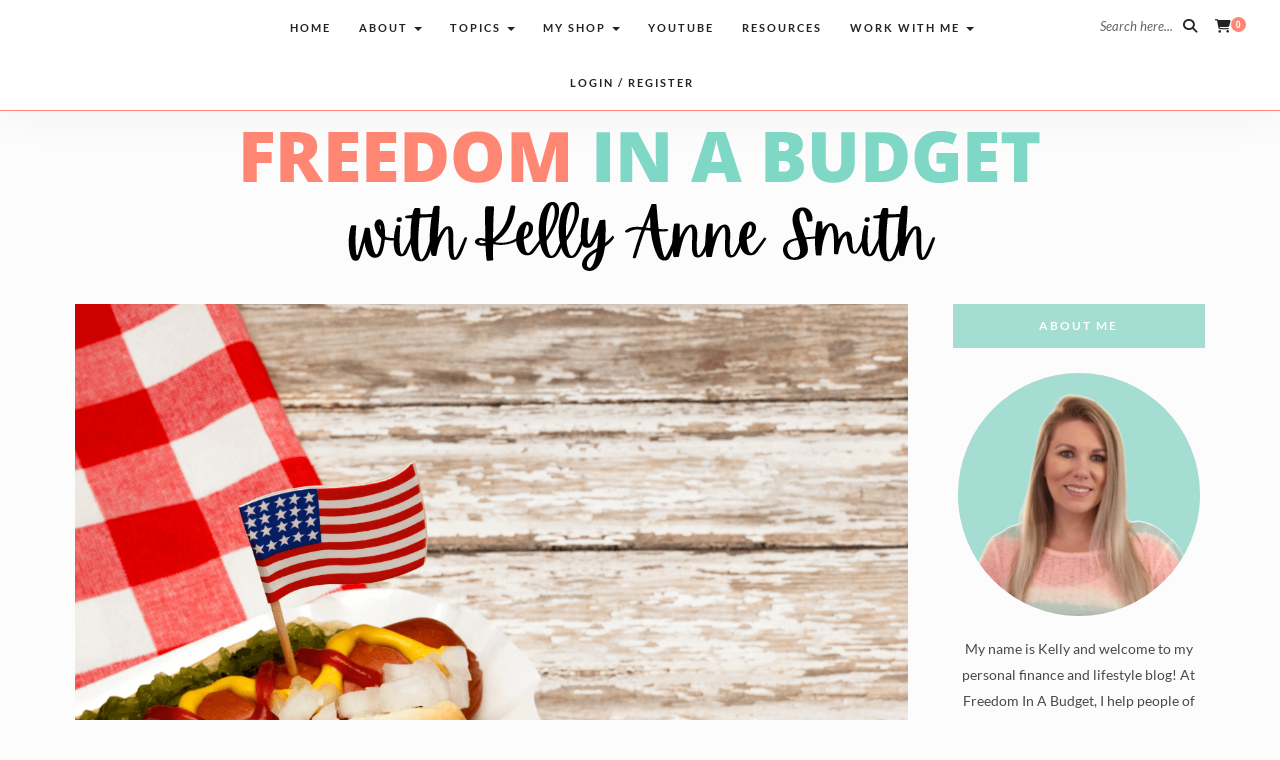

--- FILE ---
content_type: text/html; charset=utf-8
request_url: https://www.google.com/recaptcha/api2/aframe
body_size: 267
content:
<!DOCTYPE HTML><html><head><meta http-equiv="content-type" content="text/html; charset=UTF-8"></head><body><script nonce="Xg3DUSHZ-SIA3Wl2L0DZug">/** Anti-fraud and anti-abuse applications only. See google.com/recaptcha */ try{var clients={'sodar':'https://pagead2.googlesyndication.com/pagead/sodar?'};window.addEventListener("message",function(a){try{if(a.source===window.parent){var b=JSON.parse(a.data);var c=clients[b['id']];if(c){var d=document.createElement('img');d.src=c+b['params']+'&rc='+(localStorage.getItem("rc::a")?sessionStorage.getItem("rc::b"):"");window.document.body.appendChild(d);sessionStorage.setItem("rc::e",parseInt(sessionStorage.getItem("rc::e")||0)+1);localStorage.setItem("rc::h",'1769231215490');}}}catch(b){}});window.parent.postMessage("_grecaptcha_ready", "*");}catch(b){}</script></body></html>

--- FILE ---
content_type: text/css; charset=utf-8
request_url: https://freedominabudget.com/wp-content/themes/charlotte/css/bootstrap.css?ver=cc057d89d79ae724bba6a647d8b743ab
body_size: 11257
content:
/*!  * Bootstrap v3.1.1 (http://getbootstrap.com)  * Copyright 2011-2014 Twitter, Inc.  * Licensed under MIT (https://github.com/twbs/bootstrap/blob/master/LICENSE)  */ /*! normalize.css v3.0.0 | MIT License | git.io/normalize */ html {   font-family: sans-serif;   -webkit-text-size-adjust: 100%;       -ms-text-size-adjust: 100%; } body {   margin: 0;   background:#fff; } article, aside, details, figcaption, figure, footer, header, hgroup, main, nav, section, summary {   display: block; } audio, canvas, progress, video {   display: inline-block;   vertical-align: baseline; } audio:not([controls]) {   display: none;   height: 0; } [hidden], template {   display: none; } a {   background: transparent; } a:active, a:hover {   outline: 0; } abbr[title] {   border-bottom: 1px dotted; } b, strong {   font-weight: bold; } dfn {   font-style: italic; } h1 {   margin: .67em 0; } mark {   color: #000;   background: #eee; } small {   font-size: 80%; } sub, sup {   position: relative;   font-size: 75%;   line-height: 0;   vertical-align: baseline; } sup {   top: -.5em; } sub {   bottom: -.25em; } img {   border: 0; } svg:not(:root) {   overflow: hidden; } figure {   margin: 1em 40px; } hr {   height: 0;   -moz-box-sizing: content-box;        box-sizing: content-box; } pre {   overflow: auto; } code, kbd, pre, samp {   font-family: monospace, monospace;   font-size: 1em; } button, input, optgroup, select, textarea {   margin: 0;   font: inherit;   color: inherit;   width:100%;   max-width:100%; } button {   overflow: visible; } button, select {   text-transform: none; } button, html input[type="button"], input[type="reset"], input[type="submit"] {   -webkit-appearance: button;   cursor: pointer; } button[disabled], html input[disabled] {   cursor: default; } button::-moz-focus-inner, input::-moz-focus-inner {   padding: 0;   border: 0; } input {   line-height: normal; } input[type="checkbox"], input[type="radio"] {   box-sizing: border-box;   padding: 0; } input[type="number"]::-webkit-inner-spin-button, input[type="number"]::-webkit-outer-spin-button {   height: auto; } input[type="search"] {   -webkit-box-sizing: content-box;      -moz-box-sizing: content-box;           box-sizing: content-box;   -webkit-appearance: textfield; } input[type="search"]::-webkit-search-cancel-button, input[type="search"]::-webkit-search-decoration {   -webkit-appearance: none; } fieldset {   padding: .35em .625em .75em;   margin: 0 2px;   border: 1px solid #c0c0c0; } legend {   padding: 0;   border: 0; } textarea {   overflow: auto; } optgroup {   font-weight: bold; } table {   border-spacing: 0;   border-collapse: collapse; } td, th {   padding: 10px; } @media print {   * {     color: #000 !important;     text-shadow: none !important;     background: transparent !important;     box-shadow: none !important;   }   a,   a:visited {     text-decoration: underline;   }   a[href]:after {     content: " (" attr(href) ")";   }   abbr[title]:after {     content: " (" attr(title) ")";   }   a[href^="javascript:"]:after,   a[href^="#"]:after {     content: "";   }   pre,   blockquote {     border: 1px solid #999;     page-break-inside: avoid;   }   thead {     display: table-header-group;   }   tr,   img {     page-break-inside: avoid;   }   img {     max-width: 100% !important;   }   p,   h2,   h3 {     orphans: 3;     widows: 3;   }   h2,   h3 {     page-break-after: avoid;   }   select {     background: #fff !important;   }   .navbar {     display: none;   }   .table td,   .table th {     background-color: #fff !important;   }   .btn > .caret,   .dropup > .btn > .caret {     border-top-color: #000 !important;   }   .label {     border: 1px solid #000;   }   .table {     border-collapse: collapse !important;   }   .table-bordered th,   .table-bordered td {     border: 1px solid #ddd !important;   } } * {   -webkit-box-sizing: border-box;      -moz-box-sizing: border-box;           box-sizing: border-box; } *:before, *:after {   -webkit-box-sizing: border-box;      -moz-box-sizing: border-box;           box-sizing: border-box; } html {   font-size: 62.5%;   -webkit-tap-highlight-color: rgba(0, 0, 0, 0); } body {     font-weight: normal; font-style: normal; font-size: 13px; line-height:24px; color:#424242; } input, button, select, textarea {   font-family: inherit;   font-size: inherit;   line-height: inherit; } a {   text-decoration: none; } a:hover, a:focus {   text-decoration: none; } a:focus {   outline: thin dotted;   outline: 5px auto -webkit-focus-ring-color;   outline-offset: -2px; } figure {   margin: 0; } img {   vertical-align: middle; } .img-responsive, .thumbnail > img, .thumbnail a > img, .carousel-inner > .item > img, .carousel-inner > .item > a > img {   display: block;   max-width: 100%;   height: auto; } .img-rounded {   border-radius: 6px; } .img-thumbnail {   display: inline-block;   max-width: 100%;   height: auto;   padding: 4px;   line-height: 1.42857143;   background-color: #fff;   border: 1px solid #ddd;   border-radius: 4px;   -webkit-transition: all .2s ease-in-out;           transition: all .2s ease-in-out; } .img-circle {   border-radius: 50%; } hr {   margin-top: 10px;   margin-bottom: 10px;   border: 0;   border-top: 1px solid #ccc;  }.sr-only {   position: absolute;   width: 1px;   height: 1px;   padding: 0;   margin: -1px;   overflow: hidden;   clip: rect(0, 0, 0, 0);   border: 0; } h1, h2, h3, h4, h5, h6, .h1, .h2, .h3, .h4, .h5, .h6 {   font-family: inherit;   font-weight: 500;      line-height: 1.5;   color: inherit; } h1 small, h2 small, h3 small, h4 small, h5 small, h6 small, .h1 small, .h2 small, .h3 small, .h4 small, .h5 small, .h6 small, h1 .small, h2 .small, h3 .small, h4 .small, h5 .small, h6 .small, .h1 .small, .h2 .small, .h3 .small, .h4 .small, .h5 .small, .h6 .small {   font-weight: normal;   line-height: 1;   color: #999; } h1, .h1, h2, .h2, h3, .h3 {   margin-top: 10px;   margin-bottom: 10px; } h1 small, .h1 small, h2 small, .h2 small, h3 small, .h3 small, h1 .small, .h1 .small, h2 .small, .h2 .small, h3 .small, .h3 .small {   font-size: 65%; } h4, .h4, h5, .h5, h6, .h6 {   margin-top: 5px;   margin-bottom: 5px; } h4 small, .h4 small, h5 small, .h5 small, h6 small, .h6 small, h4 .small, .h4 .small, h5 .small, .h5 .small, h6 .small, .h6 .small {   font-size: 75%; } h1, .h1 {   font-size: 36px; } h2, .h2 {   font-size: 30px; } h3, .h3 {   font-size: 24px; } h4, .h4 {   font-size: 17px; } h5, .h5 {   font-size: 14px; } h6, .h6 {   font-size: 12px; } p { 	max-width:1170px;   margin: 0 auto; } .lead {   margin-bottom: 20px;   font-size: 16px;   font-weight: 200;   line-height: 1.4; } @media (min-width: 768px) {   .lead {     font-size: 21px;   } } small, .small {   font-size: 85%; } cite {   font-style: normal; } .text-left {   text-align: left; } .text-right {   text-align: right; } .text-center {   text-align: center; } .text-justify {   text-align: justify; } .text-muted {   color: #424242; } .text-primary {   color: #6adcfa; } a.text-primary:hover {   color: #3071a9; } .text-success {   color: #3c763d; } a.text-success:hover {   color: #2b542c; } .text-info {   color: #31708f; } a.text-info:hover {   color: #245269; } .text-warning {   color: #8a6d3b; } a.text-warning:hover {   color: #66512c; } .text-danger {   color: #a94442; } a.text-danger:hover {   color: #843534; } .bg-primary {   color: #fff;   background-color: #6adcfa; } a.bg-primary:hover {   background-color: #3071a9; } .bg-success {   background-color: #dff0d8; } a.bg-success:hover {   background-color: #c1e2b3; } .bg-info {   background-color: #d9edf7; } a.bg-info:hover {   background-color: #afd9ee; } .bg-warning {   background-color: #fcf8e3; } a.bg-warning:hover {   background-color: #f7ecb5; } .bg-danger {   background-color: #f2dede; } a.bg-danger:hover {   background-color: #e4b9b9; } .page-header {   padding-bottom: 9px;   margin: 40px 0 20px;   border-bottom: 1px solid #eee; } ul, ol {   margin-top: 0;   margin-bottom: 10px; } ul ul, ol ul, ul ol, ol ol {   margin-bottom: 0; } .list-unstyled {   padding-left: 0;   list-style: none; } .list-inline {   padding-left: 0;   margin-left: -5px;   list-style: none; } .list-inline > li {   display: inline-block;   padding-right: 5px;   padding-left: 5px; } dl {   margin-top: 0;   margin-bottom: 0px; } dt, dd {   line-height: 1.42857143; } dt {   font-weight: bold; } dd {   margin-left: 0; } @media (min-width: 768px) {   .dl-horizontal dt {     float: left;     width: 160px;     overflow: hidden;     clear: left;     text-align: right;     text-overflow: ellipsis;     white-space: nowrap;   }   .dl-horizontal dd {     margin-left: 180px;   } } abbr[title], abbr[data-original-title] {   cursor: help;   border-bottom: 1px dotted #999; } .initialism {   font-size: 90%;   text-transform: uppercase; } blockquote p:last-child, blockquote ul:last-child, blockquote ol:last-child {   margin-bottom: 0; } blockquote footer, blockquote small, blockquote .small {   display: block;   font-size: 80%;   line-height: 1.42857143;   color: #999; } blockquote footer:before, blockquote small:before, blockquote .small:before {   content: '\2014 \00A0'; } .blockquote-reverse, blockquote.pull-right {   padding-right: 15px;   padding-left: 0;   text-align: right;   border-right: 5px solid #eee;   border-left: 0; } .blockquote-reverse footer:before, blockquote.pull-right footer:before, .blockquote-reverse small:before, blockquote.pull-right small:before, .blockquote-reverse .small:before, blockquote.pull-right .small:before {   content: ''; } .blockquote-reverse footer:after, blockquote.pull-right footer:after, .blockquote-reverse small:after, blockquote.pull-right small:after, .blockquote-reverse .small:after, blockquote.pull-right .small:after {   content: '\00A0 \2014'; } blockquote:before, blockquote:after {   content: ""; } address {   margin-bottom: 20px;   font-style: normal;   line-height: 1.42857143; } code, kbd, pre, samp {   font-family: Menlo, Monaco, Consolas, "Courier New", monospace; } code {   padding: 2px 4px;   font-size: 90%;   color: #c7254e;   white-space: break-word;   background-color: #f9f2f4;   border-radius: 4px; } kbd {   padding: 2px 4px;   font-size: 90%;   color: #fff;   background-color: #333;   border-radius: 3px;   box-shadow: inset 0 -1px 0 rgba(0, 0, 0, .25); } pre {   display: block;   padding: 9.5px;   margin: 0 0 10px;   font-size: 13px;   line-height: 1.42857143;   color: #333;   word-break: break-all;     background-color: #f5f5f5;   border: 1px solid #ccc;   border-radius: 4px; } pre code {   padding: 0;   font-size: inherit;   color: inherit;   white-space: pre-wrap;   background-color: transparent;   border-radius: 0; } .pre-scrollable {   max-height: 340px;   overflow-y: scroll; } .container {   padding-right: 15px;   padding-left: 15px;   margin-right: auto;   margin-left: auto; } @media (min-width: 768px) {   .container {     width: 750px;   } } @media (min-width: 992px) {   .container {     width: 970px;   } } @media (min-width: 1200px) {   .container {     width: 1200px;   } } .container-fluid {   padding-right: 15px;   padding-left: 15px;   margin-right: auto;   margin-left: auto; } .row {   margin-right: 0;   margin-left: 0; } .col-xs-1, .col-sm-1, .col-md-1, .col-lg-1, .col-xs-2, .col-sm-2, .col-md-2, .col-lg-2, .col-xs-3, .col-sm-3, .col-md-3, .col-lg-3, .col-xs-4, .col-sm-4, .col-md-4, .col-lg-4, .col-xs-5, .col-sm-5, .col-md-5, .col-lg-5, .col-xs-6, .col-sm-6, .col-md-6, .col-lg-6, .col-xs-7, .col-sm-7, .col-md-7, .col-lg-7, .col-xs-8, .col-sm-8, .col-md-8, .col-lg-8, .col-xs-9, .col-sm-9, .col-md-9, .col-lg-9, .col-xs-10, .col-sm-10, .col-md-10, .col-lg-10, .col-xs-11, .col-sm-11, .col-md-11, .col-lg-11, .col-xs-12, .col-sm-12, .col-md-12, .col-lg-12 {   position: relative;   min-height: 1px;   padding-right: 20px;   padding-left: 20px; } .col-xs-1, .col-xs-2, .col-xs-3, .col-xs-4, .col-xs-5, .col-xs-6, .col-xs-7, .col-xs-8, .col-xs-9, .col-xs-10, .col-xs-11, .col-xs-12 {   float: left; } .col-xs-12 {   width: 100%; } .col-xs-11 {   width: 91.66666667%; } .col-xs-10 {   width: 83.33333333%; } .col-xs-9 {   width: 75%; } .col-xs-8 {   width: 66.66666667%; } .col-xs-7 {   width: 58.33333333%; } .col-xs-6 {   width: 50%; } .col-xs-5 {   width: 41.66666667%; } .col-xs-4 {   width: 33.33333333%; } .col-xs-3 {   width: 25%; } .col-xs-2 {   width: 16.66666667%; } .col-xs-1 {   width: 8.33333333%; } .col-xs-pull-12 {   right: 100%; } .col-xs-pull-11 {   right: 91.66666667%; } .col-xs-pull-10 {   right: 83.33333333%; } .col-xs-pull-9 {   right: 75%; } .col-xs-pull-8 {   right: 66.66666667%; } .col-xs-pull-7 {   right: 58.33333333%; } .col-xs-pull-6 {   right: 50%; } .col-xs-pull-5 {   right: 41.66666667%; } .col-xs-pull-4 {   right: 33.33333333%; } .col-xs-pull-3 {   right: 25%; } .col-xs-pull-2 {   right: 16.66666667%; } .col-xs-pull-1 {   right: 8.33333333%; } .col-xs-pull-0 {   right: 0; } .col-xs-push-12 {   left: 100%; } .col-xs-push-11 {   left: 91.66666667%; } .col-xs-push-10 {   left: 83.33333333%; } .col-xs-push-9 {   left: 75%; } .col-xs-push-8 {   left: 66.66666667%; } .col-xs-push-7 {   left: 58.33333333%; } .col-xs-push-6 {   left: 50%; } .col-xs-push-5 {   left: 41.66666667%; } .col-xs-push-4 {   left: 33.33333333%; } .col-xs-push-3 {   left: 25%; } .col-xs-push-2 {   left: 16.66666667%; } .col-xs-push-1 {   left: 8.33333333%; } .col-xs-push-0 {   left: 0; } .col-xs-offset-12 {   margin-left: 100%; } .col-xs-offset-11 {   margin-left: 91.66666667%; } .col-xs-offset-10 {   margin-left: 83.33333333%; } .col-xs-offset-9 {   margin-left: 75%; } .col-xs-offset-8 {   margin-left: 66.66666667%; } .col-xs-offset-7 {   margin-left: 58.33333333%; } .col-xs-offset-6 {   margin-left: 50%; } .col-xs-offset-5 {   margin-left: 41.66666667%; } .col-xs-offset-4 {   margin-left: 33.33333333%; } .col-xs-offset-3 {   margin-left: 25%; } .col-xs-offset-2 {   margin-left: 16.66666667%; } .col-xs-offset-1 {   margin-left: 8.33333333%; } .col-xs-offset-0 {   margin-left: 0; } @media (min-width: 768px) {   .col-sm-1, .col-sm-2, .col-sm-3, .col-sm-4, .col-sm-5, .col-sm-6, .col-sm-7, .col-sm-8, .col-sm-9, .col-sm-10, .col-sm-11, .col-sm-12 {     float: left;   }   .col-sm-12 {     width: 100%;   }   .col-sm-11 {     width: 91.66666667%;   }   .col-sm-10 {     width: 83.33333333%;   }   .col-sm-9 {     width: 75%;   }   .col-sm-8 {     width: 66.66666667%;   }   .col-sm-7 {     width: 58.33333333%;   }   .col-sm-6 {     width: 50%;   }   .col-sm-5 {     width: 41.66666667%;   }   .col-sm-4 {     width: 33.33333333%;   }   .col-sm-3 {     width: 25%;   }   .col-sm-2 {     width: 16.66666667%;   }   .col-sm-1 {     width: 8.33333333%;   }   .col-sm-pull-12 {     right: 100%;   }   .col-sm-pull-11 {     right: 91.66666667%;   }   .col-sm-pull-10 {     right: 83.33333333%;   }   .col-sm-pull-9 {     right: 75%;   }   .col-sm-pull-8 {     right: 66.66666667%;   }   .col-sm-pull-7 {     right: 58.33333333%;   }   .col-sm-pull-6 {     right: 50%;   }   .col-sm-pull-5 {     right: 41.66666667%;   }   .col-sm-pull-4 {     right: 33.33333333%;   }   .col-sm-pull-3 {     right: 25%;   }   .col-sm-pull-2 {     right: 16.66666667%;   }   .col-sm-pull-1 {     right: 8.33333333%;   }   .col-sm-pull-0 {     right: 0;   }   .col-sm-push-12 {     left: 100%;   }   .col-sm-push-11 {     left: 91.66666667%;   }   .col-sm-push-10 {     left: 83.33333333%;   }   .col-sm-push-9 {     left: 75%;   }   .col-sm-push-8 {     left: 66.66666667%;   }   .col-sm-push-7 {     left: 58.33333333%;   }   .col-sm-push-6 {     left: 50%;   }   .col-sm-push-5 {     left: 41.66666667%;   }   .col-sm-push-4 {     left: 33.33333333%;   }   .col-sm-push-3 {     left: 25%;   }   .col-sm-push-2 {     left: 16.66666667%;   }   .col-sm-push-1 {     left: 8.33333333%;   }   .col-sm-push-0 {     left: 0;   }   .col-sm-offset-12 {     margin-left: 100%;   }   .col-sm-offset-11 {     margin-left: 91.66666667%;   }   .col-sm-offset-10 {     margin-left: 83.33333333%;   }   .col-sm-offset-9 {     margin-left: 75%;   }   .col-sm-offset-8 {     margin-left: 66.66666667%;   }   .col-sm-offset-7 {     margin-left: 58.33333333%;   }   .col-sm-offset-6 {     margin-left: 50%;   }   .col-sm-offset-5 {     margin-left: 41.66666667%;   }   .col-sm-offset-4 {     margin-left: 33.33333333%;   }   .col-sm-offset-3 {     margin-left: 25%;   }   .col-sm-offset-2 {     margin-left: 16.66666667%;   }   .col-sm-offset-1 {     margin-left: 8.33333333%;   }   .col-sm-offset-0 {     margin-left: 0;   } } @media (min-width: 992px) {   .col-md-1, .col-md-2, .col-md-3, .col-md-4, .col-md-5, .col-md-6, .col-md-7, .col-md-8, .col-md-9, .col-md-10, .col-md-11, .col-md-12 {     float: left;   }   .col-md-12 {     width: 100%;   }   .col-md-11 {     width: 91.66666667%;   }   .col-md-10 {     width: 83.33333333%;   }   .col-md-9 {     width: 75%;   }   .col-md-8 {     width: 66.66666667%;   }   .col-md-7 {     width: 58.33333333%;   }   .col-md-6 {     width: 50%;   }   .col-md-5 {     width: 41.66666667%;   }   .col-md-4 {     width: 33.33333333%;   }   .col-md-3 {     width: 25%;   }   .col-md-2 {     width: 16.66666667%;   }   .col-md-1 {     width: 8.33333333%;   }   .col-md-pull-12 {     right: 100%;   }   .col-md-pull-11 {     right: 91.66666667%;   }   .col-md-pull-10 {     right: 83.33333333%;   }   .col-md-pull-9 {     right: 75%;   }   .col-md-pull-8 {     right: 66.66666667%;   }   .col-md-pull-7 {     right: 58.33333333%;   }   .col-md-pull-6 {     right: 50%;   }   .col-md-pull-5 {     right: 41.66666667%;   }   .col-md-pull-4 {     right: 33.33333333%;   }   .col-md-pull-3 {     right: 25%;   }   .col-md-pull-2 {     right: 16.66666667%;   }   .col-md-pull-1 {     right: 8.33333333%;   }   .col-md-pull-0 {     right: 0;   }   .col-md-push-12 {     left: 100%;   }   .col-md-push-11 {     left: 91.66666667%;   }   .col-md-push-10 {     left: 83.33333333%;   }   .col-md-push-9 {     left: 75%;   }   .col-md-push-8 {     left: 66.66666667%;   }   .col-md-push-7 {     left: 58.33333333%;   }   .col-md-push-6 {     left: 50%;   }   .col-md-push-5 {     left: 41.66666667%;   }   .col-md-push-4 {     left: 33.33333333%;   }   .col-md-push-3 {     left: 25%;   }   .col-md-push-2 {     left: 16.66666667%;   }   .col-md-push-1 {     left: 8.33333333%;   }   .col-md-push-0 {     left: 0;   }   .col-md-offset-12 {     margin-left: 100%;   }   .col-md-offset-11 {     margin-left: 91.66666667%;   }   .col-md-offset-10 {     margin-left: 83.33333333%;   }   .col-md-offset-9 {     margin-left: 75%;   }   .col-md-offset-8 {     margin-left: 66.66666667%;   }   .col-md-offset-7 {     margin-left: 58.33333333%;   }   .col-md-offset-6 {     margin-left: 50%;   }   .col-md-offset-5 {     margin-left: 41.66666667%;   }   .col-md-offset-4 {     margin-left: 33.33333333%;   }   .col-md-offset-3 {     margin-left: 25%;   }   .col-md-offset-2 {     margin-left: 16.66666667%;   }   .col-md-offset-1 {     margin-left: 8.33333333%;   }   .col-md-offset-0 {     margin-left: 0;   } } @media (min-width: 1200px) {   .col-lg-1, .col-lg-2, .col-lg-3, .col-lg-4, .col-lg-5, .col-lg-6, .col-lg-7, .col-lg-8, .col-lg-9, .col-lg-10, .col-lg-11, .col-lg-12 {     float: left;   }   .col-lg-12 {     width: 100%;   }   .col-lg-11 {     width: 91.66666667%;   }   .col-lg-10 {     width: 83.33333333%;   }   .col-lg-9 {     width: 75%;   }   .col-lg-8 {     width: 66.66666667%;   }   .col-lg-7 {     width: 58.33333333%;   }   .col-lg-6 {     width: 50%;   }   .col-lg-5 {     width: 41.66666667%;   }   .col-lg-4 {     width: 33.33333333%;   }   .col-lg-3 {     width: 25%;   }   .col-lg-2 {     width: 16.66666667%;   }   .col-lg-1 {     width: 8.33333333%;   }   .col-lg-pull-12 {     right: 100%;   }   .col-lg-pull-11 {     right: 91.66666667%;   }   .col-lg-pull-10 {     right: 83.33333333%;   }   .col-lg-pull-9 {     right: 75%;   }   .col-lg-pull-8 {     right: 66.66666667%;   }   .col-lg-pull-7 {     right: 58.33333333%;   }   .col-lg-pull-6 {     right: 50%;   }   .col-lg-pull-5 {     right: 41.66666667%;   }   .col-lg-pull-4 {     right: 33.33333333%;   }   .col-lg-pull-3 {     right: 25%;   }   .col-lg-pull-2 {     right: 16.66666667%;   }   .col-lg-pull-1 {     right: 8.33333333%;   }   .col-lg-pull-0 {     right: 0;   }   .col-lg-push-12 {     left: 100%;   }   .col-lg-push-11 {     left: 91.66666667%;   }   .col-lg-push-10 {     left: 83.33333333%;   }   .col-lg-push-9 {     left: 75%;   }   .col-lg-push-8 {     left: 66.66666667%;   }   .col-lg-push-7 {     left: 58.33333333%;   }   .col-lg-push-6 {     left: 50%;   }   .col-lg-push-5 {     left: 41.66666667%;   }   .col-lg-push-4 {     left: 33.33333333%;   }   .col-lg-push-3 {     left: 25%;   }   .col-lg-push-2 {     left: 16.66666667%;   }   .col-lg-push-1 {     left: 8.33333333%;   }   .col-lg-push-0 {     left: 0;   }   .col-lg-offset-12 {     margin-left: 100%;   }   .col-lg-offset-11 {     margin-left: 91.66666667%;   }   .col-lg-offset-10 {     margin-left: 83.33333333%;   }   .col-lg-offset-9 {     margin-left: 75%;   }   .col-lg-offset-8 {     margin-left: 66.66666667%;   }   .col-lg-offset-7 {     margin-left: 58.33333333%;   }   .col-lg-offset-6 {     margin-left: 50%;   }   .col-lg-offset-5 {     margin-left: 41.66666667%;   }   .col-lg-offset-4 {     margin-left: 33.33333333%;   }   .col-lg-offset-3 {     margin-left: 25%;   }   .col-lg-offset-2 {     margin-left: 16.66666667%;   }   .col-lg-offset-1 {     margin-left: 8.33333333%;   }   .col-lg-offset-0 {     margin-left: 0;   } } table {   max-width: 100%;   background-color: transparent; } th {   text-align: left; } .table {   width: 100%;   margin-bottom: 20px; } .table > thead > tr > th, .table > tbody > tr > th, .table > tfoot > tr > th, .table > thead > tr > td, .table > tbody > tr > td, .table > tfoot > tr > td {   padding: 8px;   line-height: 1.42857143;   vertical-align: top;   border-top: 1px solid #ddd; } .table > thead > tr > th {   vertical-align: bottom;   border-bottom: 2px solid #ddd; } .table > caption + thead > tr:first-child > th, .table > colgroup + thead > tr:first-child > th, .table > thead:first-child > tr:first-child > th, .table > caption + thead > tr:first-child > td, .table > colgroup + thead > tr:first-child > td, .table > thead:first-child > tr:first-child > td {   border-top: 0; } .table > tbody + tbody {   border-top: 2px solid #ddd; } .table .table {   background-color: #fff; } .table-condensed > thead > tr > th, .table-condensed > tbody > tr > th, .table-condensed > tfoot > tr > th, .table-condensed > thead > tr > td, .table-condensed > tbody > tr > td, .table-condensed > tfoot > tr > td {   padding: 5px; } .table-bordered {   border: 1px solid #ddd; } .table-bordered > thead > tr > th, .table-bordered > tbody > tr > th, .table-bordered > tfoot > tr > th, .table-bordered > thead > tr > td, .table-bordered > tbody > tr > td, .table-bordered > tfoot > tr > td {   border: 1px solid #ddd; } .table-bordered > thead > tr > th, .table-bordered > thead > tr > td {   border-bottom-width: 2px; } .table-striped > tbody > tr:nth-child(odd) > td, .table-striped > tbody > tr:nth-child(odd) > th {   background-color: #f9f9f9; } .table-hover > tbody > tr:hover > td, .table-hover > tbody > tr:hover > th {   background-color: #f5f5f5; } table col[class*="col-"] {   position: static;   display: table-column;   float: none; } table td[class*="col-"], table th[class*="col-"] {   position: static;   display: table-cell;   float: none; } .table > thead > tr > td.active, .table > tbody > tr > td.active, .table > tfoot > tr > td.active, .table > thead > tr > th.active, .table > tbody > tr > th.active, .table > tfoot > tr > th.active, .table > thead > tr.active > td, .table > tbody > tr.active > td, .table > tfoot > tr.active > td, .table > thead > tr.active > th, .table > tbody > tr.active > th, .table > tfoot > tr.active > th {   background-color: #f5f5f5; } .table-hover > tbody > tr > td.active:hover, .table-hover > tbody > tr > th.active:hover, .table-hover > tbody > tr.active:hover > td, .table-hover > tbody > tr.active:hover > th {   background-color: #e8e8e8; } .table > thead > tr > td.success, .table > tbody > tr > td.success, .table > tfoot > tr > td.success, .table > thead > tr > th.success, .table > tbody > tr > th.success, .table > tfoot > tr > th.success, .table > thead > tr.success > td, .table > tbody > tr.success > td, .table > tfoot > tr.success > td, .table > thead > tr.success > th, .table > tbody > tr.success > th, .table > tfoot > tr.success > th {   background-color: #dff0d8; } .table-hover > tbody > tr > td.success:hover, .table-hover > tbody > tr > th.success:hover, .table-hover > tbody > tr.success:hover > td, .table-hover > tbody > tr.success:hover > th {   background-color: #d0e9c6; } .table > thead > tr > td.info, .table > tbody > tr > td.info, .table > tfoot > tr > td.info, .table > thead > tr > th.info, .table > tbody > tr > th.info, .table > tfoot > tr > th.info, .table > thead > tr.info > td, .table > tbody > tr.info > td, .table > tfoot > tr.info > td, .table > thead > tr.info > th, .table > tbody > tr.info > th, .table > tfoot > tr.info > th {   background-color: #d9edf7; } .table-hover > tbody > tr > td.info:hover, .table-hover > tbody > tr > th.info:hover, .table-hover > tbody > tr.info:hover > td, .table-hover > tbody > tr.info:hover > th {   background-color: #c4e3f3; } .table > thead > tr > td.warning, .table > tbody > tr > td.warning, .table > tfoot > tr > td.warning, .table > thead > tr > th.warning, .table > tbody > tr > th.warning, .table > tfoot > tr > th.warning, .table > thead > tr.warning > td, .table > tbody > tr.warning > td, .table > tfoot > tr.warning > td, .table > thead > tr.warning > th, .table > tbody > tr.warning > th, .table > tfoot > tr.warning > th {   background-color: #fcf8e3; } .table-hover > tbody > tr > td.warning:hover, .table-hover > tbody > tr > th.warning:hover, .table-hover > tbody > tr.warning:hover > td, .table-hover > tbody > tr.warning:hover > th {   background-color: #faf2cc; } .table > thead > tr > td.danger, .table > tbody > tr > td.danger, .table > tfoot > tr > td.danger, .table > thead > tr > th.danger, .table > tbody > tr > th.danger, .table > tfoot > tr > th.danger, .table > thead > tr.danger > td, .table > tbody > tr.danger > td, .table > tfoot > tr.danger > td, .table > thead > tr.danger > th, .table > tbody > tr.danger > th, .table > tfoot > tr.danger > th {   background-color: #f2dede; } .table-hover > tbody > tr > td.danger:hover, .table-hover > tbody > tr > th.danger:hover, .table-hover > tbody > tr.danger:hover > td, .table-hover > tbody > tr.danger:hover > th {   background-color: #ebcccc; } @media (max-width: 767px) { 	.table-responsive {     width: 100%;     margin-bottom: 15px;     overflow-x: scroll;     overflow-y: hidden;     -webkit-overflow-scrolling: touch;     -ms-overflow-style: -ms-autohiding-scrollbar;     border: 1px solid #ddd;   }   .table-responsive > .table {     margin-bottom: 0;   }   .table-responsive > .table > thead > tr > th,   .table-responsive > .table > tbody > tr > th,   .table-responsive > .table > tfoot > tr > th,   .table-responsive > .table > thead > tr > td,   .table-responsive > .table > tbody > tr > td,   .table-responsive > .table > tfoot > tr > td {     white-space: nowrap;   }   .table-responsive > .table-bordered {     border: 0;   }   .table-responsive > .table-bordered > thead > tr > th:first-child,   .table-responsive > .table-bordered > tbody > tr > th:first-child,   .table-responsive > .table-bordered > tfoot > tr > th:first-child,   .table-responsive > .table-bordered > thead > tr > td:first-child,   .table-responsive > .table-bordered > tbody > tr > td:first-child,   .table-responsive > .table-bordered > tfoot > tr > td:first-child {     border-left: 0;   }   .table-responsive > .table-bordered > thead > tr > th:last-child,   .table-responsive > .table-bordered > tbody > tr > th:last-child,   .table-responsive > .table-bordered > tfoot > tr > th:last-child,   .table-responsive > .table-bordered > thead > tr > td:last-child,   .table-responsive > .table-bordered > tbody > tr > td:last-child,   .table-responsive > .table-bordered > tfoot > tr > td:last-child {     border-right: 0;   }   .table-responsive > .table-bordered > tbody > tr:last-child > th,   .table-responsive > .table-bordered > tfoot > tr:last-child > th,   .table-responsive > .table-bordered > tbody > tr:last-child > td,   .table-responsive > .table-bordered > tfoot > tr:last-child > td {     border-bottom: 0;   } } fieldset {   min-width: 0;   padding: 0;   margin: 0;   border: 0; } legend {   display: block;   width: 100%;   padding: 0;   margin-bottom: 20px;   font-size: 21px;   line-height: inherit;   color: #333;   border: 0;   border-bottom: 1px solid #e5e5e5; } label {   display: inline-block;   margin-bottom: 5px;    } input[type="search"] {   -webkit-box-sizing: border-box;      -moz-box-sizing: border-box;           box-sizing: border-box; } input[type="radio"], input[type="checkbox"] {   margin: 4px 0 0;   margin-top: 1px \9;   /* IE8-9 */   line-height: normal; } input[type="file"] {   display: block; } input[type="range"] {   display: block;   width: 100%; } select[multiple], select[size] {   height: auto; } input[type="file"]:focus, input[type="radio"]:focus, input[type="checkbox"]:focus {   outline: thin dotted;   outline: 5px auto -webkit-focus-ring-color;   outline-offset: -2px; } output {   display: block;   padding-top: 7px;   font-size: 14px;   line-height: 1.42857143;   color: #555; } .form-control {   display: block;   width: 100%;   height: 34px;   padding: 6px 12px;   font-size: 14px;   line-height: 1.42857143;   color: #555;   background-color: #fff;   background-image: none;   border: 1px solid #ccc; } .form-control:focus {   border-color: #66afe9;   outline: 0;   -webkit-box-shadow: inset 0 1px 1px rgba(0,0,0,.075), 0 0 8px rgba(102, 175, 233, .6);           box-shadow: inset 0 1px 1px rgba(0,0,0,.075), 0 0 8px rgba(102, 175, 233, .6); } .form-control::-moz-placeholder {   color: #999;   opacity: 1; } .form-control:-ms-input-placeholder {   color: #999; } .form-control::-webkit-input-placeholder {   color: #999; } .form-control[disabled], .form-control[readonly], fieldset[disabled] .form-control {   cursor: not-allowed;   background-color: #eee;   opacity: 1; } textarea.form-control {   height: auto; } input[type="search"] {   -webkit-appearance: none; } input[type="date"] {   line-height: 34px; } .form-group {   margin-bottom: 15px;   padding:0; } .radio, .checkbox {   display: block;   min-height: 20px;   padding-left: 20px;   margin-top: 10px;   margin-bottom: 10px; } .radio label, .checkbox label {   display: inline;   font-weight: normal;   cursor: pointer; } .radio input[type="radio"], .radio-inline input[type="radio"], .checkbox input[type="checkbox"], .checkbox-inline input[type="checkbox"] {   float: left;   margin-left: -20px; } .radio + .radio, .checkbox + .checkbox {   margin-top: -5px; } .radio-inline, .checkbox-inline {   display: inline-block;   padding-left: 20px;   margin-bottom: 0;   font-weight: normal;   vertical-align: middle;   cursor: pointer; } .radio-inline + .radio-inline, .checkbox-inline + .checkbox-inline {   margin-top: 0;   margin-left: 10px; } input[type="radio"][disabled], input[type="checkbox"][disabled], .radio[disabled], .radio-inline[disabled], .checkbox[disabled], .checkbox-inline[disabled], fieldset[disabled] input[type="radio"], fieldset[disabled] input[type="checkbox"], fieldset[disabled] .radio, fieldset[disabled] .radio-inline, fieldset[disabled] .checkbox, fieldset[disabled] .checkbox-inline {   cursor: not-allowed; } .input-sm {   height: 30px;   padding: 5px 10px;   font-size: 12px;   line-height: 1.5;   border-radius: 3px; } select.input-sm {   height: 30px;   line-height: 30px; } textarea.input-sm, select[multiple].input-sm {   height: auto; } .input-lg {   height: 46px;   padding: 10px 16px;   font-size: 18px;   line-height: 1.33;   border-radius: 6px; } select.input-lg {   height: 46px;   line-height: 46px; } textarea.input-lg, select[multiple].input-lg {   height: auto; } @media (min-width: 768px) {   .form-inline .form-group {     display: inline-block;     margin-bottom: 0;     vertical-align: middle;   }   .form-inline .form-control {     display: inline-block;     width: auto;     vertical-align: middle;   }   .form-inline .input-group > .form-control {     width: 100%;   }   .form-inline .control-label {     margin-bottom: 0;     vertical-align: middle;   }   .form-inline .radio,   .form-inline .checkbox {     display: inline-block;     padding-left: 0;     margin-top: 0;     margin-bottom: 0;     vertical-align: middle;   }   .form-inline .radio input[type="radio"],   .form-inline .checkbox input[type="checkbox"] {     float: none;     margin-left: 0;   }   .form-inline .has-feedback .form-control-feedback {     top: 0;   } } .form-horizontal .control-label, .form-horizontal .radio, .form-horizontal .checkbox, .form-horizontal .radio-inline, .form-horizontal .checkbox-inline {   padding-top: 7px;   margin-top: 0;   margin-bottom: 0; } .form-horizontal .radio, .form-horizontal .checkbox {   min-height: 27px; } .form-horizontal .form-group {   margin-right: -15px;   margin-left: -15px; } .form-horizontal .form-control-static {   padding-top: 7px; } @media (min-width: 768px) {   .form-horizontal .control-label {     text-align: right;   } } .form-horizontal .has-feedback .form-control-feedback {   top: 0;   right: 15px; } .btn {   display: inline-block;   padding: 0px 12px;   margin-bottom: 0;   font-size: 14px;   font-weight: normal;   text-align: center;   white-space: nowrap;   vertical-align: middle;   cursor: pointer;   -webkit-user-select: none;      -moz-user-select: none;       -ms-user-select: none;           user-select: none;   background-image: none;   border-radius: 0px; } .btn:focus, .btn:active:focus, .btn.active:focus {   outline: none;   outline: none; } .btn:hover, .btn:focus {   color: #333;   text-decoration: none; } .btn:active, .btn.active {   background-image: none;   outline: 0;   -webkit-box-shadow: inset 0 3px 5px rgba(0, 0, 0, .125);           box-shadow: inset 0 3px 5px rgba(0, 0, 0, .125); } .btn.disabled, .btn[disabled], fieldset[disabled] .btn {   pointer-events: none;   cursor: not-allowed;   filter: alpha(opacity=65);   -webkit-box-shadow: none;           box-shadow: none;   opacity: .65; } .btn-default {   }.btn-default:hover, .btn-default:focus, .btn-default:active, .btn-default.active, .open .dropdown-toggle.btn-default {   color: #333;   background-color: #ebebeb;   border-color: #adadad; } .btn-default:active, .btn-default.active, .open .dropdown-toggle.btn-default {   background-image: none; } .btn-default.disabled, .btn-default[disabled], fieldset[disabled] .btn-default, .btn-default.disabled:hover, .btn-default[disabled]:hover, fieldset[disabled] .btn-default:hover, .btn-default.disabled:focus, .btn-default[disabled]:focus, fieldset[disabled] .btn-default:focus, .btn-default.disabled:active, .btn-default[disabled]:active, fieldset[disabled] .btn-default:active, .btn-default.disabled.active, .btn-default[disabled].active, fieldset[disabled] .btn-default.active {   background-color: #fff;   border-color: #ccc; } .btn-default .badge {   color: #fff;   background-color: #333; } .btn-primary {   color: #fff;   background-color: #6adcfa;   border-color: #357ebd; } .fade {   opacity: 0;   -webkit-transition: opacity .15s linear;           transition: opacity .15s linear; } .fade.in {   opacity: 1; } .collapse {   display: none; } .collapse.in {   display: block; } .collapsing {   position: relative;   height: 0;   overflow: hidden;   -webkit-transition: height .35s ease;           transition: height .35s ease; } @font-face {   font-family: 'Glyphicons Halflings';   src: url('../fonts/glyphicons-halflings-regular.eot');   src: url('../fonts/glyphicons-halflings-regular.eot?#iefix') format('embedded-opentype'), url('../fonts/glyphicons-halflings-regular.woff') format('woff'), url('../fonts/glyphicons-halflings-regular.ttf') format('truetype'), url('../fonts/glyphicons-halflings-regular.svg#glyphicons_halflingsregular') format('svg'); } .glyphicon {   position: relative;   top: 1px;   display: inline-block;   font-family: 'Glyphicons Halflings';   font-style: normal;   font-weight: normal;   line-height: 1;   -webkit-font-smoothing: antialiased;   -moz-osx-font-smoothing: grayscale; } .caret {   display: inline-block;   width: 0;   height: 0;   margin-left: 2px;   vertical-align: middle;   border-top: 4px solid;   border-right: 4px solid transparent;   border-left: 4px solid transparent; } .dropdown {   position: relative; } .dropdown-toggle:focus {   outline: 0; } .dropdown-menu {   position: absolute;   top: 100%;   left: 0;   z-index: 1000;   display: none;   float: left;   min-width: 160px; padding:0;   font-size: 14px;   list-style: none;       margin-left: 0px;     border: none;     background: #fff; 	border-top:none; 	    text-align: left !important; } .dropdown-menu.pull-right {   right: 0;   left: auto; } .dropdown-menu .divider {   height: 1px;   margin: 9px 0;   overflow: hidden;   background-color: #e5e5e5; } .dropdown-menu > li > a {   display: block;   padding: 3px 20px;   clear: both;   } .dropdown-menu > li > a:hover, .dropdown-menu > li > a:focus {   color: #ffffff;   text-decoration: none; } .dropdown-menu > .active > a, .dropdown-menu > .active > a:hover, .dropdown-menu > .active > a:focus {   color: #fff;   text-decoration: none;   outline: 0; } .dropdown-menu > .disabled > a, .dropdown-menu > .disabled > a:hover, .dropdown-menu > .disabled > a:focus {   color: #fff; } .dropdown-menu > .disabled > a:hover, .dropdown-menu > .disabled > a:focus {   text-decoration: none;   cursor: not-allowed;   background-color: transparent;   background-image: none;   filter: progid:DXImageTransform.Microsoft.gradient(enabled = false); } .open > .dropdown-menu {   display: block; } .open > a {   outline: 0; } .dropdown-menu-right {   right: 0;   left: auto; } .dropdown-menu-left {   right: auto;   left: 0; } .dropdown-header {   display: block;   padding: 3px 20px;   font-size: 12px;   line-height: 1.42857143;   color: #999; } .dropdown-backdrop {   position: fixed;   top: 0;   right: 0;   bottom: 0;   left: 0;   z-index: 990; } .pull-right > .dropdown-menu {   right: 0;   left: auto; } .dropup .caret, .navbar-fixed-bottom .dropdown .caret {   content: "";   border-top: 0;   border-bottom: 4px solid; } .dropup .dropdown-menu, .navbar-fixed-bottom .dropdown .dropdown-menu {   top: auto;   bottom: 100%;   margin-bottom: 1px; } @media (min-width: 768px) {   .navbar-right .dropdown-menu {     right: 0;     left: auto;   }   .navbar-right .dropdown-menu-left {     right: auto;     left: 0;   } } .btn-group, .btn-group-vertical {   position: relative;   display: inline-block;   vertical-align: middle; } .btn-group > .btn, .btn-group-vertical > .btn {   position: relative;   float: left; } .btn-group > .btn:hover, .btn-group-vertical > .btn:hover, .btn-group > .btn:focus, .btn-group-vertical > .btn:focus, .btn-group > .btn:active, .btn-group-vertical > .btn:active, .btn-group > .btn.active, .btn-group-vertical > .btn.active {   z-index: 2; } .btn-group > .btn:focus, .btn-group-vertical > .btn:focus {   outline: none; } .btn-group .btn + .btn, .btn-group .btn + .btn-group, .btn-group .btn-group + .btn, .btn-group .btn-group + .btn-group {   margin-left: -1px; } .btn-toolbar {   margin-left: -5px; } .btn-toolbar .btn-group, .btn-toolbar .input-group {   float: left; } .btn-toolbar > .btn, .btn-toolbar > .btn-group, .btn-toolbar > .input-group {   margin-left: 5px; } .btn-group > .btn:not(:first-child):not(:last-child):not(.dropdown-toggle) {   border-radius: 0; } .btn-group > .btn:first-child {   margin-left: 0; } .btn-group > .btn:first-child:not(:last-child):not(.dropdown-toggle) {   border-top-right-radius: 0;   border-bottom-right-radius: 0; } .btn-group > .btn:last-child:not(:first-child), .btn-group > .dropdown-toggle:not(:first-child) {   border-top-left-radius: 0;   border-bottom-left-radius: 0; } .btn-group > .btn-group {   float: left; } .btn-group > .btn-group:not(:first-child):not(:last-child) > .btn {   border-radius: 0; } .btn-group > .btn-group:first-child > .btn:last-child, .btn-group > .btn-group:first-child > .dropdown-toggle {   border-top-right-radius: 0;   border-bottom-right-radius: 0; } .btn-group > .btn-group:last-child > .btn:first-child {   border-top-left-radius: 0;   border-bottom-left-radius: 0; } .btn-group .dropdown-toggle:active, .btn-group.open .dropdown-toggle {   outline: 0; } .btn-group > .btn + .dropdown-toggle {   padding-right: 8px;   padding-left: 8px; } .btn-group > .btn-lg + .dropdown-toggle {   padding-right: 12px;   padding-left: 12px; } .btn-group.open .dropdown-toggle {   -webkit-box-shadow: inset 0 3px 5px rgba(0, 0, 0, .125);           box-shadow: inset 0 3px 5px rgba(0, 0, 0, .125); } .btn-group.open .dropdown-toggle.btn-link {   -webkit-box-shadow: none;           box-shadow: none; } .btn .caret {   margin-left: 0; } .btn-lg .caret {   border-width: 5px 5px 0;   border-bottom-width: 0; } .dropup .btn-lg .caret {   border-width: 0 5px 5px; } .btn-group-vertical > .btn, .btn-group-vertical > .btn-group, .btn-group-vertical > .btn-group > .btn {   display: block;   float: none;   width: 100%;   max-width: 100%; } .btn-group-vertical > .btn-group > .btn {   float: none; } .btn-group-vertical > .btn + .btn, .btn-group-vertical > .btn + .btn-group, .btn-group-vertical > .btn-group + .btn, .btn-group-vertical > .btn-group + .btn-group {   margin-top: -1px;   margin-left: 0; } .btn-group-vertical > .btn:not(:first-child):not(:last-child) {   border-radius: 0; } .btn-group-vertical > .btn:first-child:not(:last-child) {   border-top-right-radius: 4px;   border-bottom-right-radius: 0;   border-bottom-left-radius: 0; } .btn-group-vertical > .btn:last-child:not(:first-child) {   border-top-left-radius: 0;   border-top-right-radius: 0;   border-bottom-left-radius: 4px; } .btn-group-vertical > .btn-group:not(:first-child):not(:last-child) > .btn {   border-radius: 0; } .btn-group-vertical > .btn-group:first-child:not(:last-child) > .btn:last-child, .btn-group-vertical > .btn-group:first-child:not(:last-child) > .dropdown-toggle {   border-bottom-right-radius: 0;   border-bottom-left-radius: 0; } .btn-group-vertical > .btn-group:last-child:not(:first-child) > .btn:first-child {   border-top-left-radius: 0;   border-top-right-radius: 0; } .btn-group-justified {   display: table;   width: 100%;   table-layout: fixed;   border-collapse: separate; } .btn-group-justified > .btn, .btn-group-justified > .btn-group {   display: table-cell;   float: none;   width: 1%; } .btn-group-justified > .btn-group .btn {   width: 100%; } [data-toggle="buttons"] > .btn > input[type="radio"], [data-toggle="buttons"] > .btn > input[type="checkbox"] {   display: none; } .input-group {   position: relative;   display: table;   border-collapse: separate; } .input-group[class*="col-"] {   float: none;   padding-right: 0;   padding-left: 0; } .input-group .form-control {   position: relative;   z-index: 2;   float: left;   width: 100%;   margin-bottom: 0; } .input-group-lg > .form-control, .input-group-lg > .input-group-addon, .input-group-lg > .input-group-btn > .btn {   height: 46px;   padding: 10px 16px;   font-size: 18px;   line-height: 1.33;   border-radius: 6px; } select.input-group-lg > .form-control, select.input-group-lg > .input-group-addon, select.input-group-lg > .input-group-btn > .btn {   height: 46px;   line-height: 46px; } textarea.input-group-lg > .form-control, textarea.input-group-lg > .input-group-addon, textarea.input-group-lg > .input-group-btn > .btn, select[multiple].input-group-lg > .form-control, select[multiple].input-group-lg > .input-group-addon, select[multiple].input-group-lg > .input-group-btn > .btn {   height: auto; } .input-group-sm > .form-control, .input-group-sm > .input-group-addon, .input-group-sm > .input-group-btn > .btn {   height: 30px;   padding: 5px 10px;   font-size: 12px;   line-height: 1.5;   border-radius: 3px; } select.input-group-sm > .form-control, select.input-group-sm > .input-group-addon, select.input-group-sm > .input-group-btn > .btn {   height: 30px;   line-height: 30px; } textarea.input-group-sm > .form-control, textarea.input-group-sm > .input-group-addon, textarea.input-group-sm > .input-group-btn > .btn, select[multiple].input-group-sm > .form-control, select[multiple].input-group-sm > .input-group-addon, select[multiple].input-group-sm > .input-group-btn > .btn {   height: auto; } .input-group-addon, .input-group-btn, .input-group .form-control {   display: table-cell; } .input-group-addon:not(:first-child):not(:last-child), .input-group-btn:not(:first-child):not(:last-child), .input-group .form-control:not(:first-child):not(:last-child) {   border-radius: 0; } .input-group-addon, .input-group-btn {   width: 1%;   white-space: nowrap;   vertical-align: middle; } .input-group-addon {   padding: 6px 12px;   font-size: 14px;   font-weight: normal;   line-height: 1;   color: #555;   text-align: center;   background-color: #eee;   border: 1px solid #ccc;   border-radius: 4px; } .input-group-addon.input-sm {   padding: 5px 10px;   font-size: 12px;   border-radius: 3px; } .input-group-addon.input-lg {   padding: 10px 16px;   font-size: 18px;   border-radius: 6px; } .input-group-addon input[type="radio"], .input-group-addon input[type="checkbox"] {   margin-top: 0; } .input-group .form-control:first-child, .input-group-addon:first-child, .input-group-btn:first-child > .btn, .input-group-btn:first-child > .btn-group > .btn, .input-group-btn:first-child > .dropdown-toggle, .input-group-btn:last-child > .btn:not(:last-child):not(.dropdown-toggle), .input-group-btn:last-child > .btn-group:not(:last-child) > .btn {   border-top-right-radius: 0;   border-bottom-right-radius: 0; } .input-group-addon:first-child {   border-right: 0; } .input-group .form-control:last-child, .input-group-addon:last-child, .input-group-btn:last-child > .btn, .input-group-btn:last-child > .btn-group > .btn, .input-group-btn:last-child > .dropdown-toggle, .input-group-btn:first-child > .btn:not(:first-child), .input-group-btn:first-child > .btn-group:not(:first-child) > .btn {   border-top-left-radius: 0;   border-bottom-left-radius: 0; } .input-group-addon:last-child {   border-left: 0; } .input-group-btn {   position: relative;   font-size: 0;   white-space: nowrap; } .input-group-btn > .btn {   position: relative; } .input-group-btn > .btn + .btn {   margin-left: -1px; } .input-group-btn > .btn:hover, .input-group-btn > .btn:focus, .input-group-btn > .btn:active {   z-index: 2; } .input-group-btn:first-child > .btn, .input-group-btn:first-child > .btn-group {   margin-right: -1px; } .input-group-btn:last-child > .btn, .input-group-btn:last-child > .btn-group {   margin-left: -1px; } .nav {   padding-left: 0;   margin-bottom: 0;   list-style: none; } .nav > li {   position: relative;   display: block; } .nav > li > a {   position: relative;   display: block;   padding: 10px 15px; } .nav > li > a:hover, .nav > li > a:focus {   text-decoration: none; } .nav > li.disabled > a {   color: #fff; } .nav > li.disabled > a:hover, .nav > li.disabled > a:focus {   color: #fff;   text-decoration: none;   cursor: not-allowed;   background-color: transparent; } .nav .open > a, .nav .open > a:hover, .nav .open > a:focus { } .nav .nav-divider {   height: 1px;   margin: 9px 0;   overflow: hidden; } .nav > li > a > img {   max-width: none; } .nav-tabs {   border-bottom: 1px solid #ddd; } .nav-tabs > li {   float: left;   margin-bottom: -1px; } .nav-tabs > li > a {   margin-right: 2px;   line-height: 1.42857143;   border: 1px solid transparent;   border-radius: 4px 4px 0 0; } .nav-tabs > li > a:hover {   border-color: #eee #eee #ddd; } .nav-tabs > li.active > a, .nav-tabs > li.active > a:hover, .nav-tabs > li.active > a:focus {   color: #fff;   cursor: default;   background-color: #fff;   border: 1px solid #ddd;   border-bottom-color: transparent; } .nav-tabs.nav-justified {   width: 100%;   border-bottom: 0; } .nav-tabs.nav-justified > li {   float: none; } .nav-tabs.nav-justified > li > a {   margin-bottom: 5px;   text-align: center; } .nav-tabs.nav-justified > .dropdown .dropdown-menu {   top: auto;   left: auto; } @media (min-width: 768px) {   .nav-tabs.nav-justified > li {     display: table-cell;     width: 1%;   }   .nav-tabs.nav-justified > li > a {     margin-bottom: 0;   } } .nav-tabs.nav-justified > li > a {   margin-right: 0;   border-radius: 4px; } .nav-tabs.nav-justified > .active > a, .nav-tabs.nav-justified > .active > a:hover, .nav-tabs.nav-justified > .active > a:focus {   border: 1px solid #ddd; } @media (min-width: 768px) {   .nav-tabs.nav-justified > li > a {     border-bottom: 1px solid #ddd;     border-radius: 4px 4px 0 0;   }   .nav-tabs.nav-justified > .active > a,   .nav-tabs.nav-justified > .active > a:hover,   .nav-tabs.nav-justified > .active > a:focus {     border-bottom-color: #fff;   } } .nav-pills > li {   float: left; } .nav-pills > li > a {   border-radius: 4px; } .nav-pills > li + li {   margin-left: 2px; } .nav-pills > li.active > a, .nav-pills > li.active > a:hover, .nav-pills > li.active > a:focus {   color: #fff;   background-color: #6adcfa; } .nav-stacked > li {   float: none; } .nav-stacked > li + li {   margin-top: 2px;   margin-left: 0; } .nav-justified {   width: 100%; } .nav-justified > li {   float: none; } .nav-justified > li > a {   margin-bottom: 5px;   text-align: center; } .nav-justified > .dropdown .dropdown-menu {   top: auto;   left: auto; } @media (min-width: 768px) {   .nav-justified > li {     display: table-cell;     width: 1%;   }   .nav-justified > li > a {     margin-bottom: 0;   } } .nav-tabs-justified {   border-bottom: 0; } .nav-tabs-justified > li > a {   margin-right: 0;   border-radius: 4px; } .nav-tabs-justified > .active > a, .nav-tabs-justified > .active > a:hover, .nav-tabs-justified > .active > a:focus {   border: 1px solid #ddd; } @media (min-width: 768px) {   .nav-tabs-justified > li > a {     border-bottom: 1px solid #ddd;     border-radius: 4px 4px 0 0;   }   .nav-tabs-justified > .active > a,   .nav-tabs-justified > .active > a:hover,   .nav-tabs-justified > .active > a:focus {     border-bottom-color: #fff;   } } .tab-content > .tab-pane {   display: none; } .tab-content > .active {   display: block; } .nav-tabs .dropdown-menu {   margin-top: -1px;   border-top-left-radius: 0;   border-top-right-radius: 0; } .navbar {   position: relative;   margin-bottom: 15px;   border: none; } @media (min-width: 768px) {   .navbar {     border-radius: 0px;   } } @media (min-width: 768px) {   .navbar-header {     float: left;   } } .navbar-collapse {   max-height: auto;   padding-right: 0px;   padding-left: 0px;   overflow-x: visible;   -webkit-overflow-scrolling: touch;   border-top: none;   box-shadow: inset 0 1px 0 rgba(255, 255, 255, .1); } .navbar-collapse.in {   overflow-y: visible; } @media (min-width: 768px) {   .navbar-collapse {     width: auto;     border-top: 0;     box-shadow: none;   }   .navbar-collapse.collapse {     display: block !important;     height: auto !important;     padding-bottom: 0;     overflow: visible !important;   }   .navbar-collapse.in {     overflow-y: visible;   }   .navbar-fixed-top .navbar-collapse,   .navbar-static-top .navbar-collapse,   .navbar-fixed-bottom .navbar-collapse {     padding-right: 0;     padding-left: 0;   } } .container > .navbar-header, .container-fluid > .navbar-header, .container > .navbar-collapse, .container-fluid > .navbar-collapse {   margin-right: -15px;   margin-left: -15px; } @media (min-width: 768px) {   .container > .navbar-header,   .container-fluid > .navbar-header,   .container > .navbar-collapse,   .container-fluid > .navbar-collapse {     margin-right: 0;     margin-left: 0;   } } .navbar-static-top {   z-index: 1000;   border-width: 0 0 1px; } @media (min-width: 768px) {   .navbar-static-top {     border-radius: 0;   } } .navbar-fixed-top, .navbar-fixed-bottom {   position: fixed;   right: 0;   left: 0;   z-index: 1030; } @media (min-width: 768px) {   .navbar-fixed-top,   .navbar-fixed-bottom {     border-radius: 0;   } } .navbar-fixed-top {   top: 0;   border-width: 0 0 1px; } .navbar-fixed-bottom {   bottom: 0;   margin-bottom: 0;   border-width: 1px 0 0; } .navbar-brand {   float: left;   height: 50px;   padding: 15px 15px;   font-size: 18px;   line-height: 20px; } .navbar-brand:hover, .navbar-brand:focus {   text-decoration: none; } @media (min-width: 768px) {   .navbar > .container .navbar-brand,   .navbar > .container-fluid .navbar-brand {     margin-left: -15px;   } } .navbar-toggle {     position: relative;     padding: 9px 10px;     background-color: transparent;     background-image: none;     border: none;     border-radius: 0px;     text-align: left;     font-weight: bold; } .navbar-toggle:focus {   outline: none; } .navbar-toggle .icon-bar {   display: block;   width: 22px;   height: 2px;   border-radius: 1px;       background: #111; } .navbar-toggle .icon-bar + .icon-bar {   margin-top: 4px; } @media (min-width: 768px) {   .navbar-toggle {     display: none;   } } .navbar-nav {   margin: 0; } .navbar-nav > li > a {   padding-top: 10px;   padding-bottom: 10px;   line-height: 20px; } @media (max-width: 767px) {   .navbar-nav .open .dropdown-menu {     position: static;     float: none;     width: auto;     margin-top: 0;     background-color: transparent;     border: 0;     box-shadow: none;   }   .navbar-nav .open .dropdown-menu > li > a,   .navbar-nav .open .dropdown-menu .dropdown-header {     padding: 5px 15px 5px 25px;   }   .navbar-nav .open .dropdown-menu > li > a {     line-height: 20px;   }   .navbar-nav .open .dropdown-menu > li > a:hover,   .navbar-nav .open .dropdown-menu > li > a:focus {     background-image: none;   } } @media (min-width: 768px) {   .navbar-nav {     margin: 0;   }   .navbar-nav > li {     float: left;   }   .navbar-nav > li > a {     padding-top: 15px;     padding-bottom: 15px;   }   .navbar-nav.navbar-right:last-child {     margin-right: -15px;   } } @media (min-width: 768px) {   .navbar-left {     float: left !important;   }   .navbar-right {     float: right !important;   } } .navbar-form {   padding: 10px 15px;   margin-top: 8px;   margin-right: -15px;   margin-bottom: 8px;   margin-left: -15px;   border-top: 1px solid transparent;   border-bottom: 1px solid transparent;   -webkit-box-shadow: inset 0 1px 0 rgba(255, 255, 255, .1), 0 1px 0 rgba(255, 255, 255, .1);           box-shadow: inset 0 1px 0 rgba(255, 255, 255, .1), 0 1px 0 rgba(255, 255, 255, .1); } @media (min-width: 768px) {   .navbar-form .form-group {     display: inline-block;     margin-bottom: 0;     vertical-align: middle;   }   .navbar-form .form-control {     display: inline-block;     width: auto;     vertical-align: middle;   }   .navbar-form .input-group > .form-control {     width: 100%;   }   .navbar-form .control-label {     margin-bottom: 0;     vertical-align: middle;   }   .navbar-form .radio,   .navbar-form .checkbox {     display: inline-block;     padding-left: 0;     margin-top: 0;     margin-bottom: 0;     vertical-align: middle;   }   .navbar-form .radio input[type="radio"],   .navbar-form .checkbox input[type="checkbox"] {     float: none;     margin-left: 0;   }   .navbar-form .has-feedback .form-control-feedback {     top: 0;   } } @media (max-width: 767px) {   .navbar-form .form-group {     margin-bottom: 5px;   } } @media (min-width: 768px) {   .navbar-form {     width: auto;     padding-top: 0;     padding-bottom: 0;     margin-right: 0;     margin-left: 0;     border: 0;     -webkit-box-shadow: none;             box-shadow: none;   }   .navbar-form.navbar-right:last-child {     margin-right: -15px;   } } .navbar-nav > li > .dropdown-menu {   margin-top: 0;   border-top-left-radius: 0;   border-top-right-radius: 0; } .navbar-fixed-bottom .navbar-nav > li > .dropdown-menu {   border-bottom-right-radius: 0;   border-bottom-left-radius: 0; } .navbar-btn {   margin-top: 8px;   margin-bottom: 8px; } .navbar-btn.btn-sm {   margin-top: 10px;   margin-bottom: 10px; } .navbar-btn.btn-xs {   margin-top: 14px;   margin-bottom: 14px; } .navbar-text {   margin-top: 15px;   margin-bottom: 15px; } @media (min-width: 768px) {   .navbar-text {     float: left;     margin-right: 15px;     margin-left: 15px;   }   .navbar-text.navbar-right:last-child {     margin-right: 0;   } } .navbar-default { margin:0px; } .navbar-default .navbar-brand {   color: #777; } .navbar-default .navbar-brand:hover, .navbar-default .navbar-brand:focus {   color: #5e5e5e;   background-color: transparent; } .navbar-default .navbar-text {   color: #777; } .navbar-default .navbar-nav > li > a:hover, .navbar-default .navbar-nav > li > a:focus {   color:inherit;   background-color: transparent; } .navbar-default .navbar-nav > .active > a, .navbar-default .navbar-nav > .active > a:hover, .navbar-default .navbar-nav > .active > a:focus {   color: inherit; } .navbar-default .navbar-nav > .disabled > a, .navbar-default .navbar-nav > .disabled > a:hover, .navbar-default .navbar-nav > .disabled > a:focus {   color: inherit;   background-color: transparent; } .navbar-default .navbar-toggle {   border-color: #ddd; } .navbar-default .navbar-toggle:hover, .navbar-default .navbar-toggle:focus {   background-color: none; } .navbar-default .navbar-toggle .icon-bar {   background-color: #888; } .navbar-default .navbar-collapse, .navbar-default .navbar-form { } .navbar-default .navbar-nav > .open > a, .navbar-default .navbar-nav > .open > a:hover, .navbar-default .navbar-nav > .open > a:focus {   color: #555; } @media (max-width: 767px) {   .navbar-default .navbar-nav .open .dropdown-menu > li > a {     color: #777;   }   .navbar-default .navbar-nav .open .dropdown-menu > li > a:hover,   .navbar-default .navbar-nav .open .dropdown-menu > li > a:focus {   }   .navbar-default .navbar-nav .open .dropdown-menu > .active > a,   .navbar-default .navbar-nav .open .dropdown-menu > .active > a:hover,   .navbar-default .navbar-nav .open .dropdown-menu > .active > a:focus {     color: #555;   }   .navbar-default .navbar-nav .open .dropdown-menu > .disabled > a,   .navbar-default .navbar-nav .open .dropdown-menu > .disabled > a:hover,   .navbar-default .navbar-nav .open .dropdown-menu > .disabled > a:focus {     color: #ccc;     background-color: transparent;   } } .navbar-default .navbar-link {   color: #777; } .navbar-default .navbar-link:hover {   color: #333; } .navbar-inverse {   background-color: #222;   border-color: #080808; } .navbar-inverse .navbar-brand {   color: #999; } .navbar-inverse .navbar-brand:hover, .navbar-inverse .navbar-brand:focus {   background-color: transparent; } .navbar-inverse .navbar-text {   color: #999; } .navbar-inverse .navbar-nav > li > a {   color: #999; } .navbar-inverse .navbar-nav > li > a:hover, .navbar-inverse .navbar-nav > li > a:focus {   background-color: transparent; } .navbar-inverse .navbar-nav > .active > a, .navbar-inverse .navbar-nav > .active > a:hover, .navbar-inverse .navbar-nav > .active > a:focus {   background-color: #080808; } .navbar-inverse .navbar-nav > .disabled > a, .navbar-inverse .navbar-nav > .disabled > a:hover, .navbar-inverse .navbar-nav > .disabled > a:focus {   color: #444;   background-color: transparent; } .navbar-inverse .navbar-toggle {   border-color: #333; } .navbar-inverse .navbar-toggle:hover, .navbar-inverse .navbar-toggle:focus {   background-color: #333; } .navbar-inverse .navbar-toggle .icon-bar {   background-color: #fff; } .navbar-inverse .navbar-collapse, .navbar-inverse .navbar-form {   border-color: #101010; } .navbar-inverse .navbar-nav > .open > a, .navbar-inverse .navbar-nav > .open > a:hover, .navbar-inverse .navbar-nav > .open > a:focus {   background-color: #080808; } @media (max-width: 767px) {   .navbar-inverse .navbar-nav .open .dropdown-menu > .dropdown-header {     border-color: #080808;   }   .navbar-inverse .navbar-nav .open .dropdown-menu .divider {     background-color: #080808;   }   .navbar-inverse .navbar-nav .open .dropdown-menu > li > a {     color: #999;   }   .navbar-inverse .navbar-nav .open .dropdown-menu > li > a:hover,   .navbar-inverse .navbar-nav .open .dropdown-menu > li > a:focus {     color: #fff;   }   .navbar-inverse .navbar-nav .open .dropdown-menu > .active > a,   .navbar-inverse .navbar-nav .open .dropdown-menu > .active > a:hover,   .navbar-inverse .navbar-nav .open .dropdown-menu > .active > a:focus {     color: #fff;   }   .navbar-inverse .navbar-nav .open .dropdown-menu > .disabled > a,   .navbar-inverse .navbar-nav .open .dropdown-menu > .disabled > a:hover,   .navbar-inverse .navbar-nav .open .dropdown-menu > .disabled > a:focus {     color: #444;     background-color: transparent;   } } .navbar-inverse .navbar-link {   color: #999; } .navbar-inverse .navbar-link:hover {   color: #fff; } .breadcrumb {   padding: 8px 15px;   margin-bottom: 20px;   list-style: none;   background-color: #f5f5f5;   border-radius: 4px; } .breadcrumb > li {   display: inline-block; } .breadcrumb > li + li:before {   padding: 0 5px;   color: #ccc;   content: "/\00a0"; } .breadcrumb > .active {   color: #999; } .pagination {   display: inline-block;   padding-left: 0;   margin: 20px 0;   border-radius: 4px; } .pagination > li {   display: inline; } .pagination > li > a, .pagination > li > span {   position: relative;   float: left;   padding: 6px 12px;   margin-left: -1px;   line-height: 1.42857143;   color: #6adcfa;   text-decoration: none;   background-color: #fff;   border: 1px solid #ddd; } .pagination > li:first-child > a, .pagination > li:first-child > span {   margin-left: 0;   border-top-left-radius: 4px;   border-bottom-left-radius: 4px; } .pagination > li:last-child > a, .pagination > li:last-child > span {   border-top-right-radius: 4px;   border-bottom-right-radius: 4px; } .pagination > li > a:hover, .pagination > li > span:hover, .pagination > li > a:focus, .pagination > li > span:focus {   color: #2a6496;   background-color: #eee;   border-color: #ddd; } .pagination > .active > a, .pagination > .active > span, .pagination > .active > a:hover, .pagination > .active > span:hover, .pagination > .active > a:focus, .pagination > .active > span:focus {   z-index: 2;   color: #fff;   cursor: default;   background-color: #6adcfa;   border-color: #6adcfa; } .pagination > .disabled > span, .pagination > .disabled > span:hover, .pagination > .disabled > span:focus, .pagination > .disabled > a, .pagination > .disabled > a:hover, .pagination > .disabled > a:focus {   color: #999;   cursor: not-allowed;   background-color: #fff;   border-color: #ddd; } .pagination-lg > li > a, .pagination-lg > li > span {   padding: 10px 16px;   font-size: 18px; } .pagination-lg > li:first-child > a, .pagination-lg > li:first-child > span {   border-top-left-radius: 6px;   border-bottom-left-radius: 6px; } .pagination-lg > li:last-child > a, .pagination-lg > li:last-child > span {   border-top-right-radius: 6px;   border-bottom-right-radius: 6px; } .pagination-sm > li > a, .pagination-sm > li > span {   padding: 5px 10px;   font-size: 12px; } .pagination-sm > li:first-child > a, .pagination-sm > li:first-child > span {   border-top-left-radius: 3px;   border-bottom-left-radius: 3px; } .pagination-sm > li:last-child > a, .pagination-sm > li:last-child > span {   border-top-right-radius: 3px;   border-bottom-right-radius: 3px; } .pager {   padding-left: 0;   margin: 20px 0;   text-align: center;   list-style: none; } .pager li {   display: inline; } .pager li > a, .pager li > span {   display: inline-block;   padding: 5px 14px;   background-color: #fff;   border: 1px solid #ddd;   border-radius: 15px; } .pager li > a:hover, .pager li > a:focus {   text-decoration: none;   background-color: #eee; } .pager .next > a, .pager .next > span {   float: right; } .pager .previous > a, .pager .previous > span {   float: left; } .pager .disabled > a, .pager .disabled > a:hover, .pager .disabled > a:focus, .pager .disabled > span {   color: #999;   cursor: not-allowed;   background-color: #fff; } .label {   display: inline;   padding: .2em .6em .3em;   font-size: 75%;   font-weight: bold;   line-height: 1;   color: #fff;   text-align: center;   white-space: nowrap;   vertical-align: baseline;   border-radius: .25em; } .label[href]:hover, .label[href]:focus {   color: #fff;   text-decoration: none;   cursor: pointer; } .label:empty {   display: none; } .btn .label {   position: relative;   top: -1px; } .label-default {   background-color: #999; } .label-default[href]:hover, .label-default[href]:focus {   background-color: #808080; } .label-primary {   background-color: #6adcfa; } .label-primary[href]:hover, .label-primary[href]:focus {   background-color: #3071a9; } .label-success {   background-color: #5cb85c; } .label-success[href]:hover, .label-success[href]:focus {   background-color: #449d44; } .label-info {   background-color: #5bc0de; } .label-info[href]:hover, .label-info[href]:focus {   background-color: #31b0d5; } .label-warning {   background-color: #f0ad4e; } .label-warning[href]:hover, .label-warning[href]:focus {   background-color: #ec971f; } .label-danger {   background-color: #d9534f; } .label-danger[href]:hover, .label-danger[href]:focus {   background-color: #c9302c; } .badge {   display: inline-block;   min-width: 10px;   padding: 3px 7px;   font-size: 12px;   font-weight: bold;   line-height: 1;   color: #fff;   text-align: center;   white-space: nowrap;   vertical-align: baseline;   background-color: #999;   border-radius: 10px; } .badge:empty {   display: none; } .btn .badge {   position: relative;   top: -1px; } .btn-xs .badge {   top: 0;   padding: 1px 5px; } a.badge:hover, a.badge:focus {   color: #fff;   text-decoration: none;   cursor: pointer; } a.list-group-item.active > .badge, .nav-pills > .active > a > .badge {   color: #6adcfa;   background-color: #fff; } .nav-pills > li > a > .badge {   margin-left: 3px; } .jumbotron {   padding: 30px;   margin-bottom: 30px;   color: inherit;   background-color: #eee; } .jumbotron h1, .jumbotron .h1 {   color: inherit; } .jumbotron p {   margin-bottom: 15px;   font-size: 21px;   font-weight: 200; } .container .jumbotron {   border-radius: 6px; } .jumbotron .container {   max-width: 100%; } @media screen and (min-width: 768px) {   .jumbotron {     padding-top: 48px;     padding-bottom: 48px;   }   .container .jumbotron {     padding-right: 60px;     padding-left: 60px;   }   .jumbotron h1,   .jumbotron .h1 {     font-size: 63px;   } } .thumbnail {   display: block;    line-height: 1.42857143;  }.thumbnail > img, .thumbnail a > img {   margin-right: auto;   margin-left: auto; } a.thumbnail:hover, a.thumbnail:focus, a.thumbnail.active {   border-color: #6adcfa; } .thumbnail .caption {   padding: 9px;   color: #333; } @-webkit-keyframes progress-bar-stripes {   from {     background-position: 40px 0;   }   to {     background-position: 0 0;   } } @keyframes progress-bar-stripes {   from {     background-position: 40px 0;   }   to {     background-position: 0 0;   } } @media screen and (min-width: 768px) {   .carousel-control .glyphicon-chevron-left,   .carousel-control .glyphicon-chevron-right,   .carousel-control .icon-prev,   .carousel-control .icon-next {     width: 30px;     height: 30px;     margin-top: -15px;     margin-left: -15px;     font-size: 30px;   }   .carousel-caption {     right: 20%;     left: 20%;     padding-bottom: 30px;   }   .carousel-indicators {     bottom: 20px;   } } .clearfix:before, .clearfix:after, .container:before, .container:after, .container-fluid:before, .container-fluid:after, .row:before, .row:after, .form-horizontal .form-group:before, .form-horizontal .form-group:after, .btn-toolbar:before, .btn-toolbar:after, .btn-group-vertical > .btn-group:before, .btn-group-vertical > .btn-group:after, .nav:before, .nav:after, .navbar:before, .navbar:after, .navbar-header:before, .navbar-header:after, .navbar-collapse:before, .navbar-collapse:after, .pager:before, .pager:after, .panel-body:before, .panel-body:after, .modal-footer:before, .modal-footer:after {   display: table;   content: " "; } .clearfix:after, .container:after, .container-fluid:after, .row:after, .form-horizontal .form-group:after, .btn-toolbar:after, .btn-group-vertical > .btn-group:after, .nav:after, .navbar:after, .navbar-header:after, .navbar-collapse:after, .pager:after, .panel-body:after, .modal-footer:after {   clear: both; } .center-block {   display: block;   margin-right: auto;   margin-left: auto; } .pull-right {   float: right !important; } .pull-left {   float: left !important; } .hide {   display: none !important; } .show {   display: block !important; } .invisible {   visibility: hidden; } .text-hide {   font: 0/0 a;   color: transparent;   text-shadow: none;   background-color: transparent;   border: 0; } .hidden {   display: none !important;   visibility: hidden !important; } .affix {   position: fixed; } @-ms-viewport {   width: device-width; } .visible-xs, .visible-sm, .visible-md, .visible-lg {   display: none !important; } @media (max-width: 767px) {   .visible-xs {     display: block !important;   }   table.visible-xs {     display: table;   }   tr.visible-xs {     display: table-row !important;   }   th.visible-xs,   td.visible-xs {     display: table-cell !important;   } } @media (min-width: 768px) and (max-width: 991px) {   .visible-sm {     display: block !important;   }   table.visible-sm {     display: table;   }   tr.visible-sm {     display: table-row !important;   }   th.visible-sm,   td.visible-sm {     display: table-cell !important;   } } @media (min-width: 992px) and (max-width: 1199px) {   .visible-md {     display: block !important;   }   table.visible-md {     display: table;   }   tr.visible-md {     display: table-row !important;   }   th.visible-md,   td.visible-md {     display: table-cell !important;   } } @media (min-width: 1200px) {   .visible-lg {     display: block !important;   }   table.visible-lg {     display: table;   }   tr.visible-lg {     display: table-row !important;   }   th.visible-lg,   td.visible-lg {     display: table-cell !important;   } } @media (max-width: 767px) {   .hidden-xs {     display: none !important;   } } @media (min-width: 768px) and (max-width: 991px) {   .hidden-sm {     display: none !important;   } } @media (min-width: 992px) and (max-width: 1199px) {   .hidden-md {     display: none !important;   } } @media (min-width: 1200px) {   .hidden-lg {     display: none !important;   } } .visible-print {   display: none !important; } @media print {   .visible-print {     display: block !important;   }   table.visible-print {     display: table;   }   tr.visible-print {     display: table-row !important;   }   th.visible-print,   td.visible-print {     display: table-cell !important;   } } @media print {   .hidden-print {     display: none !important;   } }

--- FILE ---
content_type: text/css; charset=utf-8
request_url: https://freedominabudget.com/wp-content/themes/charlotte/css/main.css?ver=cc057d89d79ae724bba6a647d8b743ab
body_size: 9875
content:
/* 
Charlotte custom styles
*MAIN
*NAVIGATION
	*Main Menu
	*Dropdown
	*Menu Icons
*HEADER
	*Site Title
	*Header Slider
	*Promo Boxes
*CONTENT
	*Structure
	*Titles
	*Article
	*Blockquote
	*Thumbnail
	*Details
	*Tagcloud
	*Author Block
	*Navigation
	*Related Posts
	*Share Buttons
	*Animation
*WIDGETS
	*Common
	*Instagram
	*About Me
	*Recent Posts List
	*Caregory Recent Posts
	*Promo Post
	*Subscribe Form
	*Calendar
	*Footer
*ELEMENTS
	*Social Icons
	*Go top button
	*Search Form
	*Form Elements
	*Comments
*WOOCOMMERCE
	*Single
	*Tabs
	*Reviews
	*Buttons
	*Widgets
	*Account
	*Media Queries
*MEDIA QUERIES
*/


/*--------------- Jayme Custom --------------- */ 
.um-left .um-button {
    background: #a4ddd2 !important;
}

.um-left .um-button:hover {
    background: #ff8576 !important;
}

.go-top {
    z-index: 10000003;
}

.wpautoterms-footer {
    background-color: #ff8576;
    text-align: center;
}

.wpautoterms-footer a {
    color: #ffffff;
    font-size: 13px;
}

.navbar-nav>li {
    padding-right: 15px;
}

.yikes-easy-mc-form .yikes-easy-mc-submit-button {
    padding: 0 !important;
}

.wp-block-buttons .wp-block-button {
    display: inline-block;
    margin-right: 8px;
    width: 100%;
    margin-bottom: 15px;
}

.wp-block-buttons .wp-block-button .wp-block-button__link {
background-color: #a4ddd2 !important;
width: 100%;
padding: 0px 24px !important;
}

.wc-block-layout .wc-block-components-product-button .wc-block-components-product-button__button {
background-color: #a4ddd2 !important;
    padding: 0px 24px;
}

.wc-block-layout .wc-block-components-product-button .wc-block-components-product-button__button:hover {
background-color: #ff8577!important;
}

.formkit-form[data-uid="34fbad65d7"] .formkit-button > span, .formkit-submit > span {
    padding: 0px 24px !important;
}


/*--------------- MAIN --------------- */ 
	
html {
    width: 100%;
    height: 100%;
	margin:0;
	padding:0;
}
body {
    width: 100%;
	margin:0;
	padding:0;
	background:#fcfcfc;
		word-wrap: break-word;
	-ms-word-wrap: break-word;
}
img {
	max-width: 100%;
	height: auto;
}
p {
	padding: 5px 0;
}
a, .header-right .fa {
	-moz-transition:all .3s ease-in-out;
	-ms-transition:all .3s ease-in-out;
	-o-transition:all .3s ease-in-out;
	transition:all .3s ease-in-out;
}
iframe {
	width:100%; 
	border:none;
}
table {
    border-collapse: collapse;
    border-spacing: 0;
    line-height: 2;
    margin: 0 0 20px;
    width: 100%;
}
h1, .h1, h2, .h2, h3, .h3 {    
	margin-top: 5px;
    margin-bottom: 5px;
}
.aligncenter {
	text-align: center;
    margin: 0 auto;
	display:block;
}
.alignleft, .left {
	display: inline;
	float:left;
	margin-right:25px;
}
.alignright, .right {
	display: inline;
	float:right;
	margin-left:25px;
}
.screen-reader-text {
	clip: rect(1px, 1px, 1px, 1px);
	position: absolute !important;
	height: 1px;
	width: 1px;
	overflow: hidden;
}
.screen-reader-text:focus {
	background-color: #f1f1f1;
	border-radius: 3px;
	box-shadow: 0 0 2px 2px rgba(0, 0, 0, 0.6);
	clip: auto;
	color: #21759b;
	display: block;
	font-size: 0.875rem;
	font-weight: bold;
	height: auto;
	left: 5px;
	line-height: normal;
	padding: 15px 23px 14px;
	text-decoration: none;
	top: 5px;
	width: auto;
	z-index: 100000; 
}
.wp-caption {
	border: none;
	margin-bottom: 15px;
	max-width: 100%;
}
.wp-caption img[class*="wp-image-"] {
    display: block;
    margin: 0 !important;
    width: 100%;
}
.wp-caption-text {
	text-align: center;
}
.wp-caption .wp-caption-text {
	margin: 0;
}
.bypostauthor,
.sticky {
	display:block;
}
.btn-default {
	border:none;
}
.no-padding {
	padding:0 !important;
}
.centered {
	text-align:center;
}
.loader-body {
	position: fixed;
	display:none;
	left: 0px;
	top: 0px;
	width: 100%;
	height: 100%;
	z-index: 10001;
	background: #fff url(../img/circle.gif) 50% 50% no-repeat;
}
.clear-block {
	clear:both;
}
/*--------------- NAVIGATION ---------------*/
/* Main Menu */

.wpautoterms-footer {
    background-color: #ff8576;
    text-align: center;
}

.admin-bar .is-sticky  .top-main-menu  {
  top: 32px !important;
}
.top-main-menu  {
    min-height: 55px;
	line-height:51px;
	z-index:10000;
	box-shadow: 0 0 50px 0 rgba(0,0,0,0.05);
}
.is-sticky,
.is-sticky .top-main-menu {
	min-height:55px;
	width:100%;
}
.navbar-collapse .collapse .in {
	z-index:9999;
}
.navbar-toggle .fa {
    font-size: 16px;
	line-height:55px;
}
.navbar-nav > li {
    display: inline-block !important;
	float:none !important; 
	padding-right:15px !important;
}
.navbar-nav > li > a {  
	padding: 0px 5px;
    text-transform: uppercase;
	line-height:55px !important;
}
/* Dropdown */
.dropdown-menu {
	left:-1px;
}
.dropdown-menu li {	
	width:160px;
}
.dropdown-menu > li > a {
	display: block;
	clear: both;
	white-space: normal;
	padding: 12px !important; 
	letter-spacing:0;
}
.dropdown-menu > li:last-child > a {
	border-bottom:none;
}
.dropdown .fa {
	padding-left:5px;
}
/* Menu Icons */
.header-left,
.header-right {
	text-align:center;
	line-height:51px;
	height:55px;
	overflow:hidden;
}
.top-header-social .social-icons a {
    font-size: 16px;
}
.top-header-social a.social-icon {
	float: left;     
    width: 25px;
    margin-right: 10px;
}
.top-search-button {
	margin-right:15px;
}
.mobile-search-icon {
	display:none !important;
}
.search-icon-title {    
	font-style: italic;
    padding-right: 10px; 
	font-size: 13px;
	opacity:0.7;
}
.cart-contents {
	position:relative;
}
.cart-contents .fa {
	margin-right:15px;
}
.top-shop-count {
	font-size: 9px;
    color: #fff;
    width: 15px;
    height: 15px;
    line-height: 15px;
    text-align: center;
    border-radius: 50%;
    position: absolute;
    top: 0px;
    right: 0px;
    font-family: Open Sans;
    font-weight: bold;
}
/*--------------- HEADER ---------------*/
/* Site Title */
.header-wrapper {
	position:relative;
	padding-bottom:0px;
	background:none;
}
.site-description {    
    width: auto;
    display: inline-table;
}
.header-image img {
	width:100%;
}
/* Header Slider */
.wrapper-slider-content {
	display:none; -moz-transition:all .3s ease-in-out;
	-ms-transition:all .3s ease-in-out;
	-o-transition:all .3s ease-in-out;
	transition:all .3s ease-in-out;}
.wrapper-slider-content.owl-loaded {
	display:block; -moz-transition:all .3s ease-in-out;
	-ms-transition:all .3s ease-in-out;
	-o-transition:all .3s ease-in-out;
	transition:all .3s ease-in-out;}
.wrapper-classic-content {padding:0 35px;}
	
#home_carousel3 .owl-item .slide-overlay {
	background:rgba(255,255,255,0.3)
}
#home_carousel3 .owl-item.active.center .slide-overlay {
	background:rgba(0,0,0,0.3)
}
#home_carousel3  .owl-item.active.center .slide-overlay:hover {
	background:rgba(0,0,0,0.6)
}
.owl-item .slide-overlay {
	background:rgba(0,0,0,0.3)
}
.owl-item .slide-overlay:hover {
	background:rgba(0,0,0,0.6)
}
#home_carousel .owl-item   .item-image{    
	max-height: 580px;
    overflow: hidden;
}
.item-block {  
	height: 100%;
    display: table;
    vertical-align: middle;
    position: relative;
    z-index: 3;
    margin: 0 auto;
}
#home_carousel .item-block { 
max-width:60%;
}
#home_carousel2 .item-block {
	max-width:70%;
}
#home_carousel3 .item-block { 
	max-width:80%;
}
#home_carousel4 .item-block { 
	max-width:80%;
}
.item-desc  .post-content {  
	width: 100%;
    margin: 0px auto;
}
.owl-item   .item-image{    
	max-height: 580px;
    overflow: hidden;
}
#home_carousel .item-desc  .post-content {  
    padding: 35px 50px;
}
#home_carousel2 .item-desc  .post-content {
	 padding: 25px 50px;
}
#home_carousel3 .item-desc  .post-content,
#home_carousel4 .item-desc  .post-content {  
    padding: 20px 20px;
}
.slide-overlay {
	position:absolute;
	width:100%;
	padding:0px;
	top: 0px;
	right: 0px;
	bottom: 0px;
	bottom: 0px;
	opacity:1;
	overflow:hidden;
	content: '';
	-webkit-transition:all .5s ease-in-out;
	-moz-transition:all .5s ease-in-out;
	-ms-transition:all .5s ease-in-out;
	-o-transition:all .5s ease-in-out;
	transition:all .5s ease-in-out;
}
 .item-desc  {     
	vertical-align: middle;
	display: table-cell;  
    padding: 0 15px;
}
.slider-entry-title {    
	margin: 5px 0 20px;
}
.header-slider .read-more {
	margin-bottom:0;
}
.header-slider .slider-entry-title a, 
.header-slider .entry-cat a {
	color:#fff;
}
.owl-prev, .owl-next {
    font-size: 18px;
    width: 40px;
    height: 40px;
    text-align: center;
    position: absolute;
    top: 50%;
    margin-top: -20px;
    line-height: 38px;
    color: inherit;
}
.owl-prev {
	left:35px;  
	-webkit-transition: left 500ms;
    -moz-transition: left 500ms;
    -ms-transition: left 500ms;
    -o-transition: left 500ms;
    transition: left 500ms;
}
.owl-next {
	right:35px;  
	-webkit-transition: right 500ms;
    -moz-transition: right 500ms;
    -ms-transition: right 500ms;
    -o-transition: right 500ms;
    transition: right 500ms;
}
.owl-carousel:hover .owl-prev {
    left:50px;
}
.owl-carousel:hover .owl-next {
    right:50px;
}
.owl-nav .fa {
    margin-right: 0px;
}
.owl-dots {
	margin-top:15px;
}
 .owl-dot {
    width: 10px;
    height: 10px;
	display: inline-block;
	margin-right:10px;
	margin-top:15px;
	border-radius:50%;
	background:rgba(0,0,0,0.6);
 }
/* Promo Boxes */
.info-blocks-item .item-desc  .post-content {   
	padding: 5px 35px;
	background:#fff;
	border-radius:25px;
}
.info-blocks-item  .slide-overlay {
	background:rgba(0,0,0,0.2)
}
.info-blocks-item {
	position:relative;
	overflow:hidden;
}
.info-blocks-item h3 {    
	text-transform: uppercase;
}
/*--------------- CONTENT ---------------*/
/* Structure */
.main-container {
	margin-bottom:25px;
}
.header-right .input-group-btn,
.related-thumb .owl-controls,
.top-header-social span {
	display:none;
}
.navbar-nav,
.related-title, 
.comment-reply-title, 
.widget-title,
.comments-title,
.null-instagram-feed .clear,
.widget_calendar table,
.charlotte_social p,
.go-top,
.aboutme-widget,
.owl-controls,
.adv-before-container,
.adv-after-container,
.entry-thumbnail,
.page-title
 {
	text-align:center;
}
.widget-title, 
.related-title, 
.comment-reply-title, 
.commentlist .comments-title,
.relatedposts,
.title-header,
.adv-before-container,
.adv-after-container,
.error-404, 
.comment-respond, 
.commentlist, 
.single-related 
.previous_posts_link, 
.next_posts_link,
.comment,
.archive-author-block {
	 margin-bottom:25px;
}
.owl-prev, 
.owl-next {
	background:#fff;
}
.comment-respond, 
.commentlist, 
.single-related {
	padding-top:25px !important;
}
.subscribe-widget-container {
	margin-bottom:50px; 
}
.header-slider, 
.header-image, 
.info-blocks,
.no-result {
	 margin-bottom:60px;
}
/* Titles */
.entry-title {
	padding:5px 0 !important;
}
.entry-title a, .entry-title  {
	-ms-word-wrap: break-word;
	word-wrap: break-word;
	margin:0px 0 6px;
}
.widget-title {
	padding:12px 0; 
	position: relative; 
}
.title-header {
	position: relative; 
	padding:15px 0 10px; 
}
.tags-title {
    padding: 5px 15px;
    margin: 0px 10px 10px 0px;
    display: inline-block;
    color: inherit;
    border-radius: 0;
    color: #fff;
}
.related-title, 
.comment-reply-title, 
.commentlist .comments-title  {
	position: relative; 
	padding:5px; 
}
.widget-title h3, 
.relatedposts h3, 
.comment-reply-title,
.commentlist .comments-title  { 
	text-transform:uppercase;
	margin:0;
}
/* Article */
article.blog {
	margin-bottom:35px;
}
article.blog  p {
	padding:0 0 10px;
}
.full-content {    
	text-align: initial;
}
.single .col-md-10 article .single-entry-thumbnail img {
	width:100%;
}
article.has-post-thumbnail .post-content-block {
	padding-top:35px;
}
article.has-post-thumbnail .post-header  {
	padding:35px 15px 10px ;
}
.single  .post-header  {
	padding:0px 15px 15px !important;
}
.blog .entry-content {
	padding:0 10px;
}
.single-entry-content {
	margin-bottom:45px;
}
.single .entry-content p {
	margin-bottom:15px;
}
.single-entry-content h1, .comm-text h1,
.single-entry-content h2, .comm-text h2,
.single-entry-content h3, .comm-text h3,
.single-entry-content h4, .comm-text h4,
.single-entry-content h5, .comm-text h5,
.single-entry-content h6, .comm-text h6 {
	font-style:normal; 
	font-family: inherit;
	letter-spacing: 1px;
}
.single-entry-content h1, .comm-text h1 {
	font-size:34px; 
	line-height:44px;
}
.single-entry-content h2, .comm-text h2 {
	font-size:28px; 
	line-height:38px;
}
.single-entry-content h3, .comm-text h3 {
	font-size:24px; 
	line-height:34px
}
.single-entry-content h4, .comm-text h4 {
	font-size:18px; 
	line-height:28px;
}
.single-entry-content h5, .comm-text h5 {
	font-size:16px; 
	line-height:26px;
}
.single-entry-content h6, .comm-text h6{
	font-size:15px; 
	line-height:24px;
	
}
/*  --------- List  */
.content-list-block {
	padding:0 0 0 35px !important;
}
.content-list header {
	padding-bottom:5px;
}
/*  --------- Grid  */
#content .blog.col-md-6:nth-of-type(2n+1),
#content .blog.col-md-4:nth-of-type(3n+1) {
	clear:both;
}
/* --------- Sticky Post*/ 
.post-sticky-icon, 
.post-sticky-label,
.blog.sticky.has-post-thumbnail .post-sticky-label {
	display:none;
}
.blog.sticky.has-post-thumbnail .post-sticky-icon,
.blog.sticky .post-sticky-label {
	display:block;
}
.post-sticky-label {margin-top:15px;margin-bottom:15px;}
.post-sticky-icon span,
.post-sticky-label span {
    color: #fff;
	padding: 5px 15px;
    letter-spacing: 1px;
    font-size: 12px;
    font-weight: bold;
    font-family: Raleway;
}
.post-sticky-icon {
	margin-top: 35px;
    margin-right: -39px;
	position: absolute;
    top: 0;
    right: 0;
	-webkit-transform: rotate(90deg);
	-moz-transform: rotate(90deg);
	-ms-transform: rotate(90deg);
	-o-transform: rotate(90deg);
	transform: rotate(90deg);
}
/* --------- Gallery Post*/
article .gallery {
	padding:15px;     
	font-size: 12px;
}
article .gallery {
	padding:15px;
}
.gallery .gallery-item {
    margin-top: 0px !important;
	padding: 5px;
}
.gallery img {
    border: none !important;
}
.gallery-caption, .wp-caption-text {
	background:#eee;
	border-top:none;
    padding: 5px;
	font-size: 12px;
	font-style:italic;
}
.single-format-gallery .gallery {
	display:none !important;
}
/* Blockquote */
article p img,
.quote-source {
	padding:15px 0;
}
blockquote p {
	margin-bottom:0 !important;
	font-family:Droid Serif;
	font-style:italic;
}
blockquote {    
    padding: 25px; 
	margin:25px;
	 quotes: "\201C""\201D""\2018""\2019";
}
blockquote, .quote-source {
    font-size: 15px;
    line-height: 30px;
}
blockquote p {
	margin-left:40px;
}
blockquote:before {
	content: open-quote;
    font-family: FontAwesome;
    position: absolute;
    font-size: 56px;
    margin-top: 18px;
}
.quote-source	{    
	font-family: Droid Serif;
    font-style: italic;
    font-size: 18px;
    line-height: 32px;
}
/* Thumbnail */
.entry-thumbnail {
    display: block;
    position: relative;
    overflow: hidden;
}
.entry-thumbnail  img {
	height: auto;
    max-width: 100%;
	vertical-align: middle;
}
.blog-post-carousel img {
	width:100% !important;
}
.blog .entry-thumbnail img {
	-webkit-transition:all .5s ease-in-out;
	-moz-transition:all .5s ease-in-out;
	-ms-transition:all .5s ease-in-out;
	-o-transition:all .5s ease-in-out;
	transition:all .5s ease-in-out;
}
.blog .entry-thumbnail img:hover  {
	-webkit-transform:scale(1.05); 
    -moz-transform:scale(1.05); 
    -ms-transform:scale(1.05); 
    -o-transform:scale(1.05); 
     transform:scale(1.05);
}
.single .post_format-post-format-video .entry-thumbnail-standard,
.single .post_format-post-format-audio .entry-thumbnail-standard,
.single .post_format-post-format-gallery .entry-thumbnail-standard
{display:none}
/* Details */
.post-format-icon {    
	position: absolute;
    top: 15px;
    right: 15px;
    color: #fff;
	width: 35px;
    height: 35px;
    line-height: 35px;
	font-size:12px;
	background:rgba(0,0,0,0.3);
	border-radius:50%;
}
.entry-meta  {
	margin-bottom:10px;
}
.entry-cat {
	line-height:12px;
}
.entry-cat a {
	margin-bottom:3px;
    display: inline-block;
    text-transform: uppercase;
}
.entry-cat a:after {
    content: '/';
    margin-left: 3px;
}
.entry-cat a:last-child:after {
	content:none;
}
.blog .post-details  {
	margin-bottom:0px;
	margin-top:25px;
}
.blog .post-details .post-details-comm {
	text-align:left; 
	line-height:32px;
	    padding-bottom: 0 !important;
}
.post-details .post-details-comm {
	text-align:left; 
}
.post-details .post-details-comm span {
	margin:0;
}
.post-details .count-post-view .fa-eye {
	margin-left:15px;
}
.single .author-block, #post-nav, 
.single .post-details  {
	margin-bottom:25px;
	margin-top:0
}
.wrapper-archive-block .author-block {
	margin-bottom:25px;
}
.count-post-view {
	text-align:right;
}
.read-more {
	margin:15px 0 25px;
}
.read-more a {
    text-transform: uppercase;
    padding: 10px 18px;
	color:#fff !important;
    border-radius: 30px;
}
.signature-block img {
	padding-top:10px;
}
/* Tagcloud */
.tags-title {
	color:#fff !important;
	font-weight: bold;
    letter-spacing: 1px;
}
.widget .tagcloud a , .tagcloud a,  .tags-title {
	padding: 2px 15px;
	display: inline-block;
	color: inherit;
	background:#f3f3f3;
	font-size:12px !important;
}
.widget .tagcloud a {
    margin: 0px 5px 10px 0px;
    border-radius: 25px;
}
.tagcloud a,  .tags-title {
    margin: 0px 10px 10px 0px;
}
/* Author Block */
.author-block {
    padding: 15px;
}
.authorbox {
    padding: 15px;
    border: 1px solid #e7e7e7;
}
.authorbox h2 {
	margin:5px 0;
}
.bypostauthor cite span {
	color: #fff;
	background-image: none;
	border-radius: 2px;
	box-shadow: none;
	padding: 0;
}
.author-label {  
    font-size: 9px;
    color: #fff;
    padding: 2px 7px;
    letter-spacing: 1px;
    border-radius: 2px;
	font-family: Lato;
    font-weight: bold;
}
p.authordescription {
	margin-bottom:0 !important;
}
/* Navigation */
#post-nav {
	position: relative; 
	letter-spacing:0 !important;
}
#post-nav h6 {
	margin:0;
}
#post-nav p {padding:0}
#post-nav .meta-nav {
	font-weight:bold;
}
.blog-nav {
	padding:0 15px;
}
.wp-pagenavi {
    text-align: center;
    width: 100%;
    display: block;
	margin-bottom:25px;
}
.page_navi .fa {
	margin:0;
}
.blog-nav, .comments-nav {
	padding-bottom:15px;
	text-align:center;
	line-height: 45px;
	position:relative;
	clear:both;
}
.post-previous a, .post-next a  {
	font-family: Droid Serif;
	font-style:italic;
	font-size:13px;
	word-wrap: break-word;
	-ms-word-wrap: break-word;
}
.post-previous {
	text-align:left;
}
.post-next {
	text-align:right;
}
.prev.page-numbers,
.next.page-numbers {
	border:none;
}
.post-previous a, 
.post-next a, 
.page-numbers li span { 
	font-weight: normal;
}
.previous_posts_link, 
.next_posts_link {
	line-height:38px;
    text-align: center;  
}
.previous_posts_link a:hover, 
.next_posts_link a:hover {
	color:#fff ;
}
.previous_posts_link a, 
.next_posts_link a,
.pages-nav a,
.wp-pagenavi .current {
	color:#fff;
}
.wp-pagenavi a, a.page-numbers, 
span.page-numbers.dots  {
	padding: 10px 15px;
    margin: 0 3px 5px;
	font-weight:bold;
	border-radius:50%;
}
.pages-nav a {
	padding: 5px 10px;
}
.wp-pagenavi .current, 
.page-numbers.current { 
	padding: 10px 15px;
	border-radius:50%;
}
/* Related Posts */
.relatedposts {
	margin-left: -15px;
    margin-right: -15px;
}
.relatedposts header {
	padding: 15px 0;
}
.relatedposts h4 {
	margin-top:0;
}
/* Share Buttons */
.charlotte-social-sharing {font-size:13px;}
.single .charlotte-social-sharing span {
	display:none
}
.single .charlotte-social-sharing {
    margin: 0px;
    text-align: center;
    padding: 10px 0;
}
.single .charlotte-link {
    font-size: 13px;
    display: inline-block;
    margin-right: 15px;
    width: 40px;
    height: 40px;
    line-height: 40px;
    border-radius: 50%;
    text-align: center;
    color: #fff !important;
}
.charlotte-social-sharing {
    margin: 0px;
	text-align: right;
}
.charlotte-social-sharing span {
  font-size: 14px;
	padding-right:12px;
	color:#111;
}
a.charlotte-link {
    font-size: 13px;
    display: inline-block;
    background: #f2f2f2;
    margin-right: 10px;
    width: 32px;
    height: 32px;
    line-height: 32px;
    border-radius: 50%;
    text-align: center;
}
.charlotte-link:last-child {
	margin-right:0 !important;
}
.pin-share-post-overlay {	
	position:absolute; 
	padding:0px;
	top: 15px;
	left: 15px;
	color:#fff;
	opacity:0;
	overflow:hidden;
	content: '';
	-webkit-transition:all .5s ease-in-out;
	-moz-transition:all .5s ease-in-out;
	-ms-transition:all .5s ease-in-out;
	-o-transition:all .5s ease-in-out;
	transition:all .5s ease-in-out;
}
.pin-share-post-overlay .charlotte-pin-overlay {
	width:45px; 
	height:45px; 
	line-height:48px; 
	border-radius:50%; 
	text-align:center;
}
.charlotte-pin-overlay a {
	font-size:16px; 
	color:#fff !important;
}
.charlotte-pin-overlay a .fa {
	margin-right:0px;
}
.charlotte-pin-overlay:hover {	
	-webkit-transition:all .5s ease-in-out;
	-moz-transition:all .5s ease-in-out;
	-ms-transition:all .5s ease-in-out;
	-o-transition:all .5s ease-in-out;
	transition:all .5s ease-in-out;
}
.entry-thumbnail:hover .pin-share-post-overlay {
	opacity:1;
	-webkit-transition:all .5s ease-in-out;
	-moz-transition:all .5s ease-in-out;
	-ms-transition:all .5s ease-in-out;
	-o-transition:all .5s ease-in-out;
	transition:all .5s ease-in-out;
}
/* Animation */
.animated{
	-webkit-animation-fill-mode:both;
	-moz-animation-fill-mode:both;
	-ms-animation-fill-mode:both;
	animation-fill-mode:both;
	-webkit-animation-duration:1s;
	-moz-animation-duration:1s;
	-ms-animation-duration:1s;
	animation-duration:1s;
}
.fadeInUp {
-webkit-animation-name: fadeInUp;
-moz-animation-name: fadeInUp;
animation-name: fadeInUp;
}
@-webkit-keyframes fadeInUp {
0% {
opacity: 0;
-webkit-transform: translateY(20px);
} 100% {
opacity: 1;
-webkit-transform: translateY(0);
}
}
@-moz-keyframes fadeInUp {
0% {
opacity: 0;
-moz-transform: translateY(20px);
}
100% {
opacity: 1;
-moz-transform: translateY(0);
}
}
@keyframes fadeInUp {
0% {
opacity: 0;
transform: translateY(20px);
}
100% {
opacity: 1;
transform: translateY(0);
}
}
/*--------------- WIDGETS ---------------*/
/* Common */
.widget {   
    padding-bottom: 10px;
	margin-bottom:35px;
}
.subscribe-widget-container .widget:last-child	{
	margin-bottom:0 !important;
	padding-bottom:0 !important;
}
.subscribe-widget-container .charlotte_custom_widget.widget
{
	margin:15px 0 25px;
}
.widget-title {
    text-transform: uppercase;
}
.widget ul {
	list-style:none;
	padding:0;
	margin:0;
}
.widget ul li {
	padding: 10px 15px;
}
.widget ul li:last-child {
	border-bottom:none;
}
.widget form {
	margin:0;
	width:100%;
	display:inline-block;
}
.widget ul li:nth-child(2n) {
    background: #f2f2f2;
}
.cat-item {
    color: #868686;
}
.cat-item a {
	font-weight:initial;
}
.subscribe-widget-container .row#recent-post-widget-overlay{
	margin-left:-15px;
	margin-right:-15px;
}
.row#recent-post-widget-overlay,
.row#recent-categories-list {
	margin-left:0px;
	margin-right:0px;
}
.widget.widget_nav_menu ul li {
    padding: 10px 0;
    text-transform: uppercase;
}
/* Instagram */
.woocommerce .instagram-widget-container {display:none}
.instagram-widget-container .widget-title {
	background:#f3f3f3;
}
.instagram-widget-container .widget-title h3 {
	font-size:14px !important;
}
.instagram-widget-container {
    padding: 0;
    margin-bottom: 0px;
}
.instagram-widget-container .widget {
	margin-bottom:0px;
	padding-bottom:0;
}
.instagram-widget-container .widget-title {
	margin-bottom:0;
	    padding: 20px 0;
}
.instagram-pics{
	width:100%;
	display:inline-block;
	margin:0;
}
.instagram-pics li {
	display:inline-block;
	border-bottom:none !important;
}
.instagram-size-thumbnail li {
	width: 8.33333333333333%;
}
.instagram-size-small li {
	width: 12.5%;
}
.instagram-size-large li {
	width: 33.3%;
}
.instagram-size-original li {
	width: 100%;
}
.null-instagram-feed ul li {
	padding:0px;
}
.null-instagram-feed {
	position:relative;
}
.null-instagram-feed p.clear a	{
    text-transform: uppercase;
    letter-spacing: 1px;
    font-weight: bold;
}
.null-instagram-feed p.clear {
	background: #fff;
    position: absolute;
    left: 50%;
    width: 200px;
    margin-left: -100px;
    z-index: 99999;
    top: 52%;
	padding: 7px 0;
}
/* About Me */
.aboutme-content {
	position:relative;
	padding:0 5px;
}
.aboutme-content p {
	padding:15px 0;
}
.aboutme-image {
	padding: 0px;
	border-radius:50%;
	margin-bottom:5px;
}
/* Recent Posts List */
.charlotte-list-post.col-md-12, 
.charlotte_recent .col-md-12 {
	padding:0 !important;
	line-height: 20px;
}
.recent-post-thumb, 
.post-thumbnail {
	position:relative;
}
.recent-posts-list-title {
	padding-top:10px;
}
.desc-list-post {        
	margin-bottom:10px;
}
.charlotte-list-post.col-md-12:last-child .desc-list-post {
	margin-bottom:0;
	border-bottom:none;
}
.recent-post-thumb img {
	width: 90px;
    float: right;
    margin-left: 15px;
    margin-bottom: 15px;
    border-radius: 50%;
}
.recent-post-thumb .count {
    top: 0;
    color: #fff;
    font-weight: bold;
    height: 30px;
    text-align: center;
    width: 30px;
    position: absolute;
    line-height: 24px;
    right: 0;
    z-index: 9999;
    font-size: 12px;
    border-radius: 50%;
    border: 3px solid #fff;
}
/* Caregory Recent Posts*/
.charlotte_recent_posts.charlotte_custom_widget {
	margin-bottom:15px;
}
.recent-post-overlay {
	margin-bottom:15px;
}
#recent-post-widget-overlay .related-overlay {
    bottom: 0;
    right: 0;
    left: 0;
    text-align: center;
    position: relative;
    margin: 0 auto;
}
.related-overlay {
	padding:15px 15px 10px;
}
.no-thumb {
	margin-bottom:35px;
}
.charlotte_recent_posts .col-md-12 {
	padding:0;
}
.col-md-12.recent-post-overlay:last-child {
	margin-bottom:0;
}
.item-desc-post h4 {
	margin:0;
}	
/* Promo Post */
.promo-post-overlay {
	position:relative;
}
.promo-post-overlay  .slide-overlay	{   
	background: rgba(255,255,255,0.4);
}
.promo-post-overlay h2 {
	font-size:26px; 
	line-height:32px;
}
.promo-post-overlay .read-more {
	margin-bottom:0;
}
/* Subscribe Form */
.mc4wp-form {    
    padding: 30px 25px;
}
.mc4wp-form input, 
.mc4wp-form select, 
.mc4wp-form textarea {
	background:#fff;
}
.mc4wp-form  h1, 
.mc4wp-form  h2, 
.mc4wp-form  h3,
.mc4wp-form  h4,
.mc4wp-form  h5,
.mc4wp-form  h6    {
	margin:0px;
	font-size:16px;
	letter-spacing:1px;
}
.mc4wp-form  p {
	margin:0px;
	padding:0px;
}
/* Calendar */
.widget_calendar table {
	width:100%;
}
.widget_calendar caption,
.widget_calendar table td {
	padding:5px 0;
}
/* Footer */
.footer {
	padding:35px 0;
}
.footer .widget:last-child {
	margin-bottom:0;
}
.footer .col-md-12 .widget_nav_menu .menu  li {
	display:inline-block;    
	text-transform:uppercase; 
	padding: 5px 25px 0;
}
.footer-logo img {
    margin-bottom: 50px;
    margin-top: 35px;
}
.copyright {
    background: #ff8576 !important;
    color: #ffffff;
}
.copyright p {
	padding:10px 0px;
}
/*------------- ELEMENTS ------------*/
/* Social Icons */
.social-icon-slug {
	display:none;
}
.widget .social-icons {
	font-family:Open Sans;
	text-align:center;
}
.widget .social-icons a {
	background:#e7e7e7; 
	font-size:16px;
}
.follow-desc {
	margin-bottom:10px;
	padding-top:0;
}
.social-icons p {
	margin:0;     
	padding: 0;
	display:inline-block;
}
.social-icon .fa {
	margin:0;
}
.widget a.social-icon {
	display: inline-block;
    padding: 0;
	width: 45px;
    height: 45px;
    line-height: 45px;
    margin:7px 3px;
	    border-radius: 50%;
}
.widget a.social-icon::last-child {
	margin-right:0;
}
.widget  .social-icons a {
    text-transform: uppercase;
}
.footer-social-block {
	height: 65px;
    line-height: 65px;
	font-size: 12px;
	background: #ff8576
}
.footer-social-block .social-icon-slug {
	letter-spacing: 2px;
	text-transform: uppercase;
}
.footer-social-block .social-icon .fa {
	float:left; 
	padding-right:15px;
	line-height: 65px;
}
.footer-social-block .social-icons a {
	color:#ffffff;
}
/* Go top button */
.go-top {
	position: fixed;
	bottom: 1.9em;
	z-index:10000;
	text-decoration: none;
	color: #ffffff;
	font-size: 12px;
	width:4em;
	height:4em;
	line-height:4em;
	display: none;
	right:5%;
	border-radius:50%;
}
.go-top .fa { 
	margin-right:0;
}
.go-top:hover {border:none}
/* Search Form*/
.full-screen-search,
.full-screen-search button,
.full-screen-search button.close,
.full-screen-search form,
.full-screen-search form div,
.full-screen-search form div input,
.full-screen-search form div input.search {
    font-family: Arial, sans-serif;
    background:none;
    border:0 none;
    border-radius:0;
    -webkit-border-radius:0;
    -moz-border-radius:0;
    float:none;
    font-size:100%;
    height:auto;
    letter-spacing:normal;
    list-style:none;
    outline:none;
    position:static;
    text-decoration:none;
    text-indent:0;
    text-shadow:none;
    text-transform:none;
    width:auto;
    visibility:visible;
    overflow:visible;
    margin:0;
    padding:0;
    line-height:1;
    box-sizing:border-box;
    -webkit-box-sizing:border-box;
    -moz-box-sizing:border-box;
    -webkit-box-shadow:none;
    -moz-box-shadow:none;
    -ms-box-shadow:none;
    -o-box-shadow:none;
    box-shadow:none;
    -webkit-appearance:none;
    transition: none;
    -webkit-transition: none;
    -moz-transition: none;
    -o-transition: none;
    -ms-transition: none;
}
.full-screen-search {
    display: none;
    position: fixed;
    z-index: 999998;
    top: 0;
    left: 0;
    width: 100%;
    height: 100%;
    background: rgba(0,0,0,0.4);
}
.full-screen-search form {
    position: relative;
    width: 100%;
    height: 100%;
}
.full-screen-search button.close {
    position: absolute;
    z-index: 999999;
    top: 35px;
    right: 35px;
    font-size: 30px;
    font-weight: 300;
    color: #fff;
    cursor: pointer;
}
.full-screen-search form div {
    position: absolute;
    width: 50%;
    height: 100px;
    top: 50%;
    left: 50%;
    margin: -50px 0 0 -25%;
}
.full-screen-search form div input::-webkit-input-placeholder { 
    font-family: Arial, sans-serif;
    color: #ccc;
}
.full-screen-search form div input:-moz-placeholder { 
    font-family: Arial, sans-serif;
    color: #ccc;
}
.full-screen-search form div input::-moz-placeholder { 
    font-family: Arial, sans-serif;
    color: #ccc;
}
.full-screen-search form div input:-ms-input-placeholder { 
    font-family: Arial, sans-serif;
    color: #ccc;
}
.full-screen-search form div input {
    width: 100%;
    height: 100px;
    background: #eee;
    padding: 20px;
    font-size: 40px;
    line-height: 60px;
}
/* Form Elements*/
input, button, select, textarea {
    line-height: 45px;
    height: 45px;
    padding: 0 15px;
	background: #f7f7f7;
	color:#636363
}
button, button:focus, button:active  {
	background: none;
	border: none;  
	outline: none; 
	width: auto;
}
input[type="radio"], input[type="checkbox"] {
    height: inherit;
    width: initial;
    margin-top: 10px;
}
html input[type="button"], 
input[type="reset"], 
input[type="submit"],
button[type="submit"] {
	font-family: Lato;
    -webkit-appearance: button;
    cursor: pointer;
	color:#fff;
	width:100%;
    text-transform: uppercase;
    height: 45px;
    letter-spacing: 1px;
    font-size: 12px;
	border:none;
	font-weight:bold;
	border-radius:35px;
	-moz-transition:all .3s ease-in-out;
	-ms-transition:all .3s ease-in-out;
	-o-transition:all .3s ease-in-out;
	transition:all .3s ease-in-out;
}
#searchsubmit {
	width:100%;
}
form, form p {
	margin:0 auto;
}
form textarea {
	margin:10px 0;
	height:150px;
	border:none;
	width:100%;
	outline: none;
	padding:15px;
}	
input {
  font-weight: 300;
  width: 100%;
  padding-left: 7px;
  font-size: 14px;
  margin: 5px 0;
}
input:focus {
  outline: none;
  box-shadow: none;
}
label {width:100%}
.twitter-tweet {
	margin-top:0 !important;
}
/* Comments */
form.comment-form  input, 
form.comment-form textarea {
	background:#f7f7f7; 
}
.form-group.row {    
	margin-right: -15px;
    margin-left: -15px;
} 
.form-group {
	margin-bottom:0;
}
.comment-reply-link {
  text-decoration:underline;
  letter-spacing:1px;
}
.comment-reply-title small {
	font-size: 9px;
    font-weight: bold;
}
#comments .comment-navigation {
	margin-bottom: 0;
}
#comments .comment-navigation-below {
	margin-bottom: 20px;
	margin-top: 15px;
}
#submit {
	width:auto;
	padding: 0 25px;
}
 #reply-title, #comments {    
    margin: 0 auto 15px;
}
.comments {    
	padding-bottom: 15px !important; 
}
.comm-replay {text-align:right;}
ul.commentlist-block   {
	list-style: none;
	padding: 0;
	margin-bottom:0
}
.comment-single {
	margin-bottom:15px; 
	padding:15px 0;
}
.commentlist-block .children .comment {
	padding: 15px 15px 0;
	border-bottom:none;
}
.comment:last-child, .comment-single:last-child {
	margin-bottom: 0;
    border-bottom: none;
}
.comment-author {
	float: left;
    display: table-cell;
    width: 80px;
    margin-right: 20px;
}
.comm-meta h6 {
	display:inline-block; 
	margin:0;
}
h6.com-author {
    text-transform: uppercase;
    letter-spacing: 1px;
	padding-right:7px;
}
time {    
	font-size: 13px;
}
ul .children {
	margin:0;
    list-style: none;
	padding-left:2%;
}
.comment-meta {
	font-weight:normal;
}
.comments-caption {
	padding: 15px 0;
}
.comments-caption, 
.commentlist, 
.comment-respond {
	max-width:1170px; 
}
.form-control {
	border-radius:none !important;
}
.form-group input, .form-group textarea  {
	margin:15px 0;
}
.form-group.comment-info {  
	padding-right: 15px !important;
}
.com-author  { 
	font-weight:bold;
}
.comment-author img {
	border-radius: 50%;
}
.comment-respond {
	clear:both;
	margin-bottom:25px;
}
.comment-respond {
	padding:0;
	display: inline-block;
    width: 100%;
}
.comm-meta {line-height:24px}
.comm-date {
	padding-right:10px;
}
.entry-ed {
	float:right;
}
.authorphoto img {
	border-radius:50%;
}
/*--------------- WOOCOMMERCE --------------- */ 
/* Single */
.woocommerce div.product div.images, 
.woocommerce div.product div.summary {
	margin-bottom:0;
}
.woocommerce-product-details__short-description,
.woocommerce div.product form.cart,
.product_meta
{
	margin-top:15px !important;
}
.woocommerce div.product .product_title {
	padding:0 !important;
}
.woocommerce .woocommerce-ordering select {
    vertical-align: top;
    height: 35px;
}
.woocommerce div.product .product_meta>* {
    display: block;
	padding-bottom:5px;
}
.woocommerce ul.products li.product .onsale {
    top: 10px;
    right: 10px;
}
.woocommerce .star-rating {
	width:90px;
}
h4.woo-product-title {    margin-top:25px; text-transform: uppercase;
    letter-spacing: 1px !important;
}
.woocommerce div.product .woocommerce-product-rating {
	margin:5px 0;
}
.woocommerce .products .star-rating {
    margin: 10px auto;
    text-align: center;
}
.woocommerce .star-rating::before, .woocommerce .star-rating span {
	letter-spacing:5px;
	font-size:12px;
}
.woocommerce ul.cart_list li img, .woocommerce ul.product_list_widget li img {
	margin-left:0
}
.related.products .add_to_cart_button {
	display:none;
}
.woocommerce .quantity .qty {
    padding: 10px 4px;
    margin-right: 0px;
    width: 4em;
	height: 40px;
}
.woocommerce div.product div.images.woocommerce-product-gallery {
    margin-bottom: 35px;
}
.woocommerce-product-gallery__wrapper {
	text-align:center;
}
.woocommerce div.product div.images .woocommerce-product-gallery__image:nth-child(n+2) {
    width: 18%;
    display: inline-block;
    padding: 10px 5px 0;
}
.woocommerce div.product p.price, .woocommerce ul.products li.product .price {
    padding: 0;
    font-size: inherit;
	font-weight: bold;
}
.woocommerce-Price-amount.amount:first-child {
	padding-right:10px;
}
.woocommerce ul.products[class*=columns-] li.product, 
.woocommerce-page ul.products[class*=columns-] li.product {
	margin-bottom:35px;
	text-align:center;
}	
.woocommerce ul.products li.product .onsale,
.woo-content .onsale {
	z-index:1001;
	padding:2px 10px;
}
.woocommerce ul.products li.product .onsale {
	margin:0;
}
.woocommerce .onsale, .woocommerce span.onsale {
    position: absolute;
    top: 20px;
    padding: 5px 15px;
    color: #fff;
    -webkit-box-shadow: 0 1px 0 rgba(255, 255, 255, 0.15) inset, 0 2px 3px rgba(0, 0, 0, 0.05);
    box-shadow: 0 1px 0 rgba(255, 255, 255, 0.15) inset, 0 2px 3px rgba(0, 0, 0, 0.05);
	border-radius:0%;
	margin:0;
	line-height:2em ;
	min-height: 2em;
}
.related.products .widget-title {
	text-align:center; 
	margin-top:25px;
}
.woocommerce nav.woocommerce-pagination ul,
.woocommerce nav.woocommerce-pagination ul li {
	border:none;
}
.woocommerce nav.woocommerce-pagination ul li span,
.woocommerce nav.woocommerce-pagination ul li a {    
	padding: 12px 15px;
    border-radius: 50%;
	margin: 0 3px 5px;
	font-weight:bold;}
/* Tabs */
.woocommerce-tabs {
	padding-top:25px
}
.woocommerce div.product .woocommerce-tabs .panel {
	margin:0; 
	padding-top:10px !important;
}
.woocommerce div.product .woocommerce-tabs ul.tabs li, 
.woocommerce div.product .woocommerce-tabs ul.tabs::before, 
.woocommerce div.product .woocommerce-tabs ul.tabs li::after, 
.woocommerce div.product .woocommerce-tabs ul.tabs li::before {
	border:none;
}
.woocommerce div.product .woocommerce-tabs ul.tabs {
	padding:0; 
}
.woocommerce div.product .woocommerce-tabs ul.tabs li {
	margin:0;
}
.woocommerce div.product .woocommerce-tabs ul.tabs li::after, 
.woocommerce div.product .woocommerce-tabs ul.tabs li::before {
	border-radius:0;
}
.woocommerce div.product .woocommerce-tabs ul.tabs li.active {
	background:none; 
}
.woocommerce div.product .woocommerce-tabs ul.tabs li {
	background:#f2f2f2; 
	padding: 0 25px; 
	margin-right:10px;
}
.woocommerce div.product .woocommerce-tabs ul.tabs li::after, 
.woocommerce div.product .woocommerce-tabs ul.tabs li::before {
	display:none;
}
.woocommerce div.product .woocommerce-tabs ul.tabs li {
	border-radius:0; 
}
/* Reviews */
#review_form .widget-title {
	padding:15px 0 !important; 
	text-align:left;
}
.woocommerce #reviews #comments ol.commentlist {
	padding:0;
	border:none;
}
.woocommerce #reviews #comments ol.commentlist li img.avatar {
    float: left;
    top: 0;
    left: 0;
    padding: 3px;
    width: 60px;
    height: auto;
    background: none;
    border: none;
    margin: 0;
    -webkit-box-shadow: none;
    box-shadow: none;
    border-radius: 50%;
}
.woocommerce #reviews #comments ol.commentlist li .comment-text {
	padding:25px; 
	margin: 0 0 0 80px;
}
.woocommerce #reviews #comments ol.commentlist li .comment-text p {
    margin: 0;
    text-align: left;
}
.woocommerce-review__author {    
	text-transform: uppercase;
    letter-spacing: 1px;
}
.woocommerce-review-link {
	color: #b2b2b2;
    font-size: 13px;
    padding-left: 0px;
    font-style: italic;
    letter-spacing: 0.5px;
}
/* Buttons */
.woocommerce a.button {
	margin:15px 0 0px;
    text-transform: uppercase;
    padding: 8px 18px;
	color:#fff !important;
    border-radius: 30px;
}
.woocommerce div.product form.cart div.quantity {
    margin: 0 10px 0 0;
}
.woocommerce a.button.alt,
.woocommerce #respond input#submit, 
.woocommerce button.button, 
.woocommerce input.button, 
.woocommerce div.product form.cart .button,
a.checkout-button,
.woocommerce input.button.alt {
	letter-spacing:1px;
    text-transform: uppercase;
	font-weight: bold;
	font-size:12px;
	padding: 0 2em;
	font-weight:600;
}
.woocommerce a.button.alt:hover,
.woocommerce #respond input#submit:hover, 
.woocommerce button.button:hover, 
.woocommerce input.button:hover, 
.woocommerce div.product form.cart .button:hover,
.woocommerce input.button.alt:hover,
.add_to_cart_button:hover,
.woocommerce-message a.button:hover,
.woocommerce a.button:hover
 {
	-webkit-transition:all .3s ease-in-out;
	-moz-transition:all .3s ease-in-out;
	-ms-transition:all .3s ease-in-out;
	-o-transition:all .3s ease-in-out;
	transition:all .3s ease-in-out;
}
.woocommerce .cart .button, .woocommerce .cart input.button {
max-width:100%;
}
.coupon {width:310px}
a.checkout-button {line-height:45px !important}
.woocommerce div.product form.cart .button {
	text-transform: uppercase;
    float: left;
	width: 100%;
	margin:5px 0;
	border-radius:20px;
	height:40px;
}
.woocommerce-cart .wc-proceed-to-checkout a.checkout-button {
	padding:0;
}
.woocommerce #content table.cart td.actions .input-text, 
.woocommerce table.cart td.actions .input-text, 
.woocommerce-page #content table.cart td.actions .input-text, 
.woocommerce-page table.cart td.actions .input-text {
    width: 100px;
}
/* Widgets */
.woocommerce ul.cart_list li img, 
.woocommerce ul.product_list_widget li img {
    float: left;
    margin-right: 15px;
}
.woocommerce ul.cart_list li img, 
.woocommerce ul.product_list_widget li img {
    width: 70px !important;
    height: 70px !important;
}
.woocommerce .widget_price_filter .ui-slider .ui-slider-range {
	background:#eee;
}
.woocommerce .widget_price_filter .price_slider_wrapper .ui-widget-content, 
.woocommerce .widget_price_filter .ui-slider .ui-slider-handle {
	background:#111111;
}
.woocommerce ul.cart_list li, 
.woocommerce ul.product_list_widget li {
    margin: 0;
    padding: 0;
    margin-bottom: 1em;
}
.woocommerce ul.product_list_widget li:last-child {
	margin-bottom:0;
}
 .widget .product-title {margin-top:0}
.woocommerce .widget .star-rating::before, .woocommerce .widget  .star-rating span {
	font-size:10px;
}
/* Account */
.woocommerce-MyAccount-navigation {
	background: #f7f7f7;
    border: 1px solid #e2e2e2;
    padding: 25px;
}
.woocommerce-MyAccount-navigation ul {    
	padding: 0;
    list-style: none;
}
.woocommerce-MyAccount-navigation li {
	border-bottom: 1px solid #e2e2e2;
    padding: 10px 0;
    text-transform: uppercase;
    letter-spacing: 1px;
}
/* Media Queries*/
@media screen and (max-width: 991px) {
.woocommerce .woocommerce-result-count, .woocommerce .woocommerce-ordering {
	margin-top:15px;
	 float: none;
    text-align: center;
}
}
@media screen and (max-width: 480px) {
.woocommerce ul.products[class*=columns-] li.product, .woocommerce-page ul.products[class*=columns-] li.product {
	width:100%;}
}
@media screen and (max-width: 768px) {
.woocommerce div.product .woocommerce-tabs ul.tabs li {
    border-radius: 0;
    margin-bottom: 10px;
}
}
/*------------- MEDIA QUERIES ------------*/
/* Min-Width */
@media screen and (min-width: 991px) {
	.dropdown .dropdown-menu   li   {border-left: 1px solid #f1f1f1;}
	.header-wrapper {margin-bottom:15px; }
	.post-content-block {background: #fff; padding: 35px;}
	.info-blocks-item {max-height:200px;}
	.wrapper-right-sidebar {padding-right:5px !important}
	.wrapper-left-sidebar {padding-left:5px !important}
	article.blog.content-list .entry-content {padding-bottom: 15px !important;}
	article.three-col-grid .entry-content, article.content-list .entry-content {padding:0px;}
	article.three-col-grid.has-post-thumbnail .post-header {padding:35px 0px 15px ;}
	article.content-list.has-post-thumbnail .post-header {padding:0px 0px 5px ;}
	.post-previous p {padding-right:10px !important}
	.post-next p {padding-left:10px !important}
	.slider-content {padding:0}
	.footer-social-block .social-icon-slug {display:block;}
	.footer-social-block .social-icons p { width:150px; margin-right: 35px; text-align:left;}
	.dropdown:hover .dropdown-menu {display: block;}
	li.dropdown:hover .sub-menu  {display:block;     -webkit-transition: all 1s ease-out 0.5s;-moz-transition: all 1s ease-out 0.5s; -o-transition: all 1s ease-out 0.5s;transition: all 1s ease-out 0.5s;}
	.dropdown-menu  li  .dropdown-menu  {display:none !important;} 
	.dropdown-menu  li:hover .dropdown-menu  {display:block !important;position:absolute;top:0;margin-left:160px;margin-top:-1px;}
	.single .post-details .post-details-comm {text-align:right; }
}
@media screen and (min-width: 1280px) {
	.info-blocks-item {max-height:200px;}
}
/* Max-Width */
@media screen and (max-width: 768px) {
	
	.info-blocks .col-xs-12 {padding:0 !important;}
	.info-blocks-item {max-height:100px; }
	.wrapper-content, .content-list-block, .header-slider .slide-overlay .item-desc {padding:0 !important;}
	.header-slider .item-block {margin-top:0; max-width:80% !important;}
	.header-slider .item-block .post-content {padding:20px !important;}
	article.three-col-grid, article.content-list	{text-align:center;}
}	
@media screen and (max-width: 991px) {
	.wrapper-classic-content {padding:0 !important;}
	.top-main-menu, .is-sticky, .is-sticky .top-main-menu {height:55px;}
	#home_carousel3 .owl-item .slide-overlay {background:rgba(0,0,0,0.3)}
	.single .post-header {padding: 0px 0px 15px !important;}	
	.header-slider , .header-image, .info-blocks, .no-result, .subscribe-widget-container {margin-bottom:30px;}
	#logo {padding:35px 0 40px !important;}
	.full-screen-search form div {position: absolute; width: 90%; height: 100px;top: 50%;left: 50%;margin: -50px 0 0 -45%;}
	.full-screen-search form div input {font-size:28px;}
	.top-menu-panel {margin-bottom:35px;}
	.footer-social-block {font-size:18px;}
	.footer-social-block p {width:40px;}
	.top-main-menu .mobile-search-icon {display:inline-block !important}
	.top-main-menu {position:relative !important}
	.admin-bar .is-sticky  .top-main-menu  {top: 0px !important;}
	.search-icon-title  {display:none;}
	.top-main-menu .navbar-nav > li:last-child {border-bottom:none}
	.navbar-nav > li {display:block !important;  padding: 0 15px;}	
	.dropdown-menu li {width:100%; text-align:center;}
	.navbar-toggle {background:none !important; padding:0;}
	.dropdown-menu li:first-child {border-top:none !important}
	.dropdown-menu li:last-child {border-bottom:none}
	.dropdown-menu {position:relative; width:100%; margin-bottom:15px; border:none;}
	.dropdown-menu  .dropdown-menu {display:block; }
	.col-md-4:last-child .info-blocks-item {margin-bottom:0px;}
	.info-blocks-item {margin-bottom:15px;}
	.authordesc {text-align: center; margin-top: 15px;}
	.entry-thumbnail  img {width:100% !important}
	.instagram-size-small li {width:25%}
	.comment-author {width:50px !important;}
	.post-next {text-align: left; margin-top: 15px;}
	.main-container, .header-image-container	{padding:0 !important;}
	.footer {padding:15px;}
	.previous_posts_link, .next_posts_link {text-align:center; margin-bottom:15px;}	
	.mc4wp-form  p {padding-bottom:15px;}
	.relatedposts header {padding: 15px 0 30px;}
	article.blog.content-full {margin-bottom:25px !important;}
	.single .post-details .post-details-comm {margin-top:15px;}
	blockquote { padding:15px; margin:15px;}
	.top-header-social a.social-icon {padding-right:0}
	.top-search-button {margin-right:0}
	.blog .post-details {display:none}
	.subscribe-widget-container, .instagram-widget-container, .sub-wrapper {padding:0;}
	.sub-input {width:100%; padding:0;}	
	.header-left {text-align: right; position: absolute; right: 0; z-index: 10001; height: 50px;overflow: hidden;}
	.header-right {display:none}
	.navbar-default .navbar-toggle { float: none; width: 100%;text-align: left;padding:0;padding-left:25px;}
	.nav > li > a, .dropdown-menu > li > a {display:initial;}
	.navbar-nav > li > .dropdown-menu, .dropdown-menu {border-right:none !important; border-left:none !important;}
    .navbar-header {height:55px;     float: none;}
    .navbar-toggle {display: block; }
    .navbar-collapse.collapse {display: none!important;}
    .navbar-nav {float: none!important;margin: 0;}
    .navbar-nav>li {float: none;}
    .navbar-text {float: none; margin: 15px 0;}
    .navbar-collapse.collapse.in { display: block!important; }
    .collapsing { overflow: hidden!important;}
}
@media screen and (max-width: 1024px) {
	.info-blocks-item {max-height:130px; overflow:hidden;} 
	
}

--- FILE ---
content_type: text/css; charset=utf-8
request_url: https://freedominabudget.com/wp-content/themes/charlotte/style.css?ver=cc057d89d79ae724bba6a647d8b743ab
body_size: -79
content:
/*
Theme Name: Charlotte
Theme URI: https://creativemarket.com/gia_theme
Description: A Personal WordPress Theme for Bloggers
Tags: one-column, two-columns, right-sidebar, custom-background, custom-colors, custom-header, custom-menu, featured-images, post-formats, translation-ready
Author: Giacomo
Author URI: http://giacomo.com.ua
Version: 1.0
License: GNU General Public License
License URI: https://creativemarket.com
Text Domain: charlotte
*/


--- FILE ---
content_type: text/css; charset=utf-8
request_url: https://freedominabudget.com/wp-content/uploads/elementor/css/post-17789.css?ver=1769220877
body_size: -4
content:
.elementor-widget-text-editor{font-family:var( --e-global-typography-text-font-family ), Sans-serif;font-size:var( --e-global-typography-text-font-size );font-weight:var( --e-global-typography-text-font-weight );color:var( --e-global-color-text );}.elementor-widget-text-editor.elementor-drop-cap-view-stacked .elementor-drop-cap{background-color:var( --e-global-color-primary );}.elementor-widget-text-editor.elementor-drop-cap-view-framed .elementor-drop-cap, .elementor-widget-text-editor.elementor-drop-cap-view-default .elementor-drop-cap{color:var( --e-global-color-primary );border-color:var( --e-global-color-primary );}.elementor-widget-image .widget-image-caption{color:var( --e-global-color-text );font-family:var( --e-global-typography-text-font-family ), Sans-serif;font-size:var( --e-global-typography-text-font-size );font-weight:var( --e-global-typography-text-font-weight );}.elementor-widget-heading .elementor-heading-title{font-family:var( --e-global-typography-primary-font-family ), Sans-serif;font-weight:var( --e-global-typography-primary-font-weight );color:var( --e-global-color-primary );}.elementor-17789 .elementor-element.elementor-element-3c40168{--alignment:center;--grid-side-margin:10px;--grid-column-gap:10px;--grid-row-gap:10px;--grid-bottom-margin:10px;}@media(max-width:771px){.elementor-widget-text-editor{font-size:var( --e-global-typography-text-font-size );}.elementor-widget-image .widget-image-caption{font-size:var( --e-global-typography-text-font-size );} .elementor-17789 .elementor-element.elementor-element-3c40168{--grid-side-margin:10px;--grid-column-gap:10px;--grid-row-gap:10px;--grid-bottom-margin:10px;}}@media(max-width:767px){.elementor-widget-text-editor{font-size:var( --e-global-typography-text-font-size );}.elementor-widget-image .widget-image-caption{font-size:var( --e-global-typography-text-font-size );} .elementor-17789 .elementor-element.elementor-element-3c40168{--grid-side-margin:10px;--grid-column-gap:10px;--grid-row-gap:10px;--grid-bottom-margin:10px;}}